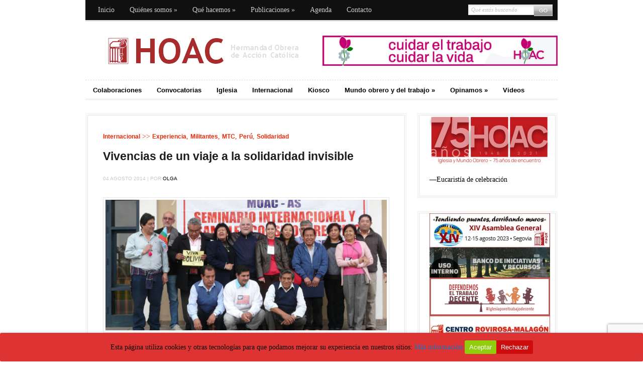

--- FILE ---
content_type: text/html; charset=UTF-8
request_url: https://www.hoac.es/2014/08/04/vivencias-de-un-viaje-a-la-solidaridad-invisible/
body_size: 23007
content:
<!DOCTYPE html PUBLIC "-//W3C//DTD XHTML 1.0 Transitional//EN" "http://www.w3.org/TR/xhtml1/DTD/xhtml1-transitional.dtd">
<html xmlns="http://www.w3.org/1999/xhtml">
<head profile="http://gmpg.org/xfn/11">

<title>HOAC |   |  Vivencias de un viaje a la solidaridad invisibleHermandad Obrera de Acción Católica</title>
<meta http-equiv="Content-Type" content="text/html; charset=UTF-8" />
<meta name="robots" content="index, nofollow" />
    
<link rel="stylesheet" type="text/css" href="https://www.hoac.es/wp-content/themes/dailyedition/style.css" media="screen" />
<link rel="alternate" type="application/rss+xml" title="RSS 2.0" href="https://feeds.feedburner.com/hoac" />
<link rel="pingback" href="https://www.hoac.es/xmlrpc.php" />

<!--[if IE 6]>
<script type="text/javascript" src="https://www.hoac.es/wp-content/themes/dailyedition/includes/js/pngfix.js"></script>
<script type="text/javascript" src="https://www.hoac.es/wp-content/themes/dailyedition/includes/js/suckerfish.js"></script>
<![endif]-->
 
<link rel="stylesheet" type="text/css" href="https://www.hoac.es/wp-content/themes/dailyedition/slider.css" media="screen" />
  
<!-- Jetpack Site Verification Tags -->
<link rel='dns-prefetch' href='//www.hoac.es' />
<link rel='dns-prefetch' href='//www.google.com' />
<link rel='dns-prefetch' href='//secure.gravatar.com' />
<link rel='dns-prefetch' href='//s.w.org' />
<link rel='dns-prefetch' href='//v0.wordpress.com' />
<link rel='dns-prefetch' href='//i0.wp.com' />
<link rel='dns-prefetch' href='//i1.wp.com' />
<link rel='dns-prefetch' href='//i2.wp.com' />
<link rel='dns-prefetch' href='//c0.wp.com' />
		<!-- This site uses the Google Analytics by MonsterInsights plugin v8.10.0 - Using Analytics tracking - https://www.monsterinsights.com/ -->
							<script
				src="//www.googletagmanager.com/gtag/js?id=UA-784096-5"  data-cfasync="false" data-wpfc-render="false" type="text/javascript" async></script>
			<script data-cfasync="false" data-wpfc-render="false" type="text/javascript">
				var mi_version = '8.10.0';
				var mi_track_user = true;
				var mi_no_track_reason = '';
				
								var disableStrs = [
															'ga-disable-UA-784096-5',
									];

				/* Function to detect opted out users */
				function __gtagTrackerIsOptedOut() {
					for (var index = 0; index < disableStrs.length; index++) {
						if (document.cookie.indexOf(disableStrs[index] + '=true') > -1) {
							return true;
						}
					}

					return false;
				}

				/* Disable tracking if the opt-out cookie exists. */
				if (__gtagTrackerIsOptedOut()) {
					for (var index = 0; index < disableStrs.length; index++) {
						window[disableStrs[index]] = true;
					}
				}

				/* Opt-out function */
				function __gtagTrackerOptout() {
					for (var index = 0; index < disableStrs.length; index++) {
						document.cookie = disableStrs[index] + '=true; expires=Thu, 31 Dec 2099 23:59:59 UTC; path=/';
						window[disableStrs[index]] = true;
					}
				}

				if ('undefined' === typeof gaOptout) {
					function gaOptout() {
						__gtagTrackerOptout();
					}
				}
								window.dataLayer = window.dataLayer || [];

				window.MonsterInsightsDualTracker = {
					helpers: {},
					trackers: {},
				};
				if (mi_track_user) {
					function __gtagDataLayer() {
						dataLayer.push(arguments);
					}

					function __gtagTracker(type, name, parameters) {
						if (!parameters) {
							parameters = {};
						}

						if (parameters.send_to) {
							__gtagDataLayer.apply(null, arguments);
							return;
						}

						if (type === 'event') {
							
														parameters.send_to = monsterinsights_frontend.ua;
							__gtagDataLayer(type, name, parameters);
													} else {
							__gtagDataLayer.apply(null, arguments);
						}
					}

					__gtagTracker('js', new Date());
					__gtagTracker('set', {
						'developer_id.dZGIzZG': true,
											});
															__gtagTracker('config', 'UA-784096-5', {"forceSSL":"true"} );
										window.gtag = __gtagTracker;										(function () {
						/* https://developers.google.com/analytics/devguides/collection/analyticsjs/ */
						/* ga and __gaTracker compatibility shim. */
						var noopfn = function () {
							return null;
						};
						var newtracker = function () {
							return new Tracker();
						};
						var Tracker = function () {
							return null;
						};
						var p = Tracker.prototype;
						p.get = noopfn;
						p.set = noopfn;
						p.send = function () {
							var args = Array.prototype.slice.call(arguments);
							args.unshift('send');
							__gaTracker.apply(null, args);
						};
						var __gaTracker = function () {
							var len = arguments.length;
							if (len === 0) {
								return;
							}
							var f = arguments[len - 1];
							if (typeof f !== 'object' || f === null || typeof f.hitCallback !== 'function') {
								if ('send' === arguments[0]) {
									var hitConverted, hitObject = false, action;
									if ('event' === arguments[1]) {
										if ('undefined' !== typeof arguments[3]) {
											hitObject = {
												'eventAction': arguments[3],
												'eventCategory': arguments[2],
												'eventLabel': arguments[4],
												'value': arguments[5] ? arguments[5] : 1,
											}
										}
									}
									if ('pageview' === arguments[1]) {
										if ('undefined' !== typeof arguments[2]) {
											hitObject = {
												'eventAction': 'page_view',
												'page_path': arguments[2],
											}
										}
									}
									if (typeof arguments[2] === 'object') {
										hitObject = arguments[2];
									}
									if (typeof arguments[5] === 'object') {
										Object.assign(hitObject, arguments[5]);
									}
									if ('undefined' !== typeof arguments[1].hitType) {
										hitObject = arguments[1];
										if ('pageview' === hitObject.hitType) {
											hitObject.eventAction = 'page_view';
										}
									}
									if (hitObject) {
										action = 'timing' === arguments[1].hitType ? 'timing_complete' : hitObject.eventAction;
										hitConverted = mapArgs(hitObject);
										__gtagTracker('event', action, hitConverted);
									}
								}
								return;
							}

							function mapArgs(args) {
								var arg, hit = {};
								var gaMap = {
									'eventCategory': 'event_category',
									'eventAction': 'event_action',
									'eventLabel': 'event_label',
									'eventValue': 'event_value',
									'nonInteraction': 'non_interaction',
									'timingCategory': 'event_category',
									'timingVar': 'name',
									'timingValue': 'value',
									'timingLabel': 'event_label',
									'page': 'page_path',
									'location': 'page_location',
									'title': 'page_title',
								};
								for (arg in args) {
																		if (!(!args.hasOwnProperty(arg) || !gaMap.hasOwnProperty(arg))) {
										hit[gaMap[arg]] = args[arg];
									} else {
										hit[arg] = args[arg];
									}
								}
								return hit;
							}

							try {
								f.hitCallback();
							} catch (ex) {
							}
						};
						__gaTracker.create = newtracker;
						__gaTracker.getByName = newtracker;
						__gaTracker.getAll = function () {
							return [];
						};
						__gaTracker.remove = noopfn;
						__gaTracker.loaded = true;
						window['__gaTracker'] = __gaTracker;
					})();
									} else {
										console.log("");
					(function () {
						function __gtagTracker() {
							return null;
						}

						window['__gtagTracker'] = __gtagTracker;
						window['gtag'] = __gtagTracker;
					})();
									}
			</script>
				<!-- / Google Analytics by MonsterInsights -->
				<script type="text/javascript">
			window._wpemojiSettings = {"baseUrl":"https:\/\/s.w.org\/images\/core\/emoji\/13.0.0\/72x72\/","ext":".png","svgUrl":"https:\/\/s.w.org\/images\/core\/emoji\/13.0.0\/svg\/","svgExt":".svg","source":{"concatemoji":"https:\/\/www.hoac.es\/wp-includes\/js\/wp-emoji-release.min.js?ver=5.5.17"}};
			!function(e,a,t){var n,r,o,i=a.createElement("canvas"),p=i.getContext&&i.getContext("2d");function s(e,t){var a=String.fromCharCode;p.clearRect(0,0,i.width,i.height),p.fillText(a.apply(this,e),0,0);e=i.toDataURL();return p.clearRect(0,0,i.width,i.height),p.fillText(a.apply(this,t),0,0),e===i.toDataURL()}function c(e){var t=a.createElement("script");t.src=e,t.defer=t.type="text/javascript",a.getElementsByTagName("head")[0].appendChild(t)}for(o=Array("flag","emoji"),t.supports={everything:!0,everythingExceptFlag:!0},r=0;r<o.length;r++)t.supports[o[r]]=function(e){if(!p||!p.fillText)return!1;switch(p.textBaseline="top",p.font="600 32px Arial",e){case"flag":return s([127987,65039,8205,9895,65039],[127987,65039,8203,9895,65039])?!1:!s([55356,56826,55356,56819],[55356,56826,8203,55356,56819])&&!s([55356,57332,56128,56423,56128,56418,56128,56421,56128,56430,56128,56423,56128,56447],[55356,57332,8203,56128,56423,8203,56128,56418,8203,56128,56421,8203,56128,56430,8203,56128,56423,8203,56128,56447]);case"emoji":return!s([55357,56424,8205,55356,57212],[55357,56424,8203,55356,57212])}return!1}(o[r]),t.supports.everything=t.supports.everything&&t.supports[o[r]],"flag"!==o[r]&&(t.supports.everythingExceptFlag=t.supports.everythingExceptFlag&&t.supports[o[r]]);t.supports.everythingExceptFlag=t.supports.everythingExceptFlag&&!t.supports.flag,t.DOMReady=!1,t.readyCallback=function(){t.DOMReady=!0},t.supports.everything||(n=function(){t.readyCallback()},a.addEventListener?(a.addEventListener("DOMContentLoaded",n,!1),e.addEventListener("load",n,!1)):(e.attachEvent("onload",n),a.attachEvent("onreadystatechange",function(){"complete"===a.readyState&&t.readyCallback()})),(n=t.source||{}).concatemoji?c(n.concatemoji):n.wpemoji&&n.twemoji&&(c(n.twemoji),c(n.wpemoji)))}(window,document,window._wpemojiSettings);
		</script>
		<style type="text/css">
img.wp-smiley,
img.emoji {
	display: inline !important;
	border: none !important;
	box-shadow: none !important;
	height: 1em !important;
	width: 1em !important;
	margin: 0 .07em !important;
	vertical-align: -0.1em !important;
	background: none !important;
	padding: 0 !important;
}
</style>
	<link rel='stylesheet' id='wp-block-library-css'  href='https://c0.wp.com/c/5.5.17/wp-includes/css/dist/block-library/style.min.css' type='text/css' media='all' />
<style id='wp-block-library-inline-css' type='text/css'>
.has-text-align-justify{text-align:justify;}
</style>
<link rel='stylesheet' id='cookie-consent-style-css'  href='https://www.hoac.es/wp-content/plugins/click-datos-lopd/assets/css/style.css?ver=5.5.17' type='text/css' media='all' />
<link rel='stylesheet' id='contact-form-7-css'  href='https://www.hoac.es/wp-content/plugins/contact-form-7/includes/css/styles.css?ver=5.3.2' type='text/css' media='all' />
<link rel='stylesheet' id='edd-styles-css'  href='https://www.hoac.es/wp-content/plugins/easy-digital-downloads/templates/edd.min.css?ver=2.11.6' type='text/css' media='all' />
<link rel='stylesheet' id='social-logos-css'  href='https://c0.wp.com/p/jetpack/9.3.5/_inc/social-logos/social-logos.min.css' type='text/css' media='all' />
<link rel='stylesheet' id='jetpack_css-css'  href='https://c0.wp.com/p/jetpack/9.3.5/css/jetpack.css' type='text/css' media='all' />
<script type='text/javascript' src='https://www.hoac.es/wp-content/plugins/google-analytics-for-wordpress/assets/js/frontend-gtag.min.js?ver=8.10.0' id='monsterinsights-frontend-script-js'></script>
<script data-cfasync="false" data-wpfc-render="false" type="text/javascript" id='monsterinsights-frontend-script-js-extra'>/* <![CDATA[ */
var monsterinsights_frontend = {"js_events_tracking":"true","download_extensions":"pdf,doc,ppt,xls,zip,docx,pptx,xlsx","inbound_paths":"[]","home_url":"https:\/\/www.hoac.es","hash_tracking":"false","ua":"UA-784096-5","v4_id":""};/* ]]> */
</script>
<script type='text/javascript' src='https://www.hoac.es/wp-content/plugins/enable-jquery-migrate-helper/js/jquery/jquery-1.12.4-wp.js?ver=1.12.4-wp' id='jquery-core-js'></script>
<script type='text/javascript' src='https://www.hoac.es/wp-content/plugins/enable-jquery-migrate-helper/js/jquery-migrate/jquery-migrate-1.4.1-wp.js?ver=1.4.1-wp' id='jquery-migrate-js'></script>
<script type='text/javascript' src='https://www.hoac.es/wp-content/themes/dailyedition/includes/js/scripts.js?ver=5.5.17' id='scripts-js'></script>
<script type='text/javascript' src='https://www.hoac.es/wp-content/themes/dailyedition/includes/js/woo_tabs.js?ver=5.5.17' id='woo_tabs-js'></script>
<script type='text/javascript' src='https://www.hoac.es/wp-content/themes/dailyedition/includes/js/superfish.js?ver=5.5.17' id='superfish-js'></script>
<script type='text/javascript' src='https://www.hoac.es/wp-content/themes/dailyedition/includes/js/cufon-yui.js?ver=5.5.17' id='cufonyui-js'></script>
<script type='text/javascript' src='https://www.hoac.es/wp-content/themes/dailyedition/includes/js/Nevis.font.js?ver=5.5.17' id='cufonfont-js'></script>
<link rel="https://api.w.org/" href="https://www.hoac.es/wp-json/" /><link rel="alternate" type="application/json" href="https://www.hoac.es/wp-json/wp/v2/posts/13882" /><link rel="EditURI" type="application/rsd+xml" title="RSD" href="https://www.hoac.es/xmlrpc.php?rsd" />
<link rel="wlwmanifest" type="application/wlwmanifest+xml" href="https://www.hoac.es/wp-includes/wlwmanifest.xml" /> 
<link rel='prev' title='COMUNICADO CURSOS DE VERANO 2014: Oración y compromiso por el trabajo digno para una sociedad decente, fraterna y sostenible' href='https://www.hoac.es/2014/08/02/comunicado-cursos-de-verano-oracion-y-compromiso-por-el-trabajo-digno-para-una-sociedad-decente-fraterna-y-sostenible/' />
<link rel='next' title='Ataque al derecho de huelga en Turquía' href='https://www.hoac.es/2014/08/05/ataque-al-derecho-de-huelga-en-turquia/' />
<meta name="generator" content="WordPress 5.5.17" />
<link rel="canonical" href="https://www.hoac.es/2014/08/04/vivencias-de-un-viaje-a-la-solidaridad-invisible/" />
<link rel='shortlink' href='https://wp.me/p5cio8-3BU' />
<link rel="alternate" type="application/json+oembed" href="https://www.hoac.es/wp-json/oembed/1.0/embed?url=https%3A%2F%2Fwww.hoac.es%2F2014%2F08%2F04%2Fvivencias-de-un-viaje-a-la-solidaridad-invisible%2F" />
<link rel="alternate" type="text/xml+oembed" href="https://www.hoac.es/wp-json/oembed/1.0/embed?url=https%3A%2F%2Fwww.hoac.es%2F2014%2F08%2F04%2Fvivencias-de-un-viaje-a-la-solidaridad-invisible%2F&#038;format=xml" />
<style id="cdlopd-css" type="text/css" media="screen">
				#catapult-cookie-bar {
					box-sizing: border-box;
					max-height: 0;
					opacity: 0;
					z-index: 99999;
					overflow: hidden;
					color: #0a0a0a;
					position: fixed;
					left: 0;
					bottom: 0;
					width: 100%;
					background-color: #dd3333;
                                        border-style: solid;
                                        border-width: px;
                                        border-color: ;
				}
				#catapult-cookie-bar a {
					color: #1e73be;
				}
				#catapult-cookie-bar .x_close span {
					background-color: ;
				}
				button#catapultCookieAceptar {
					background:#90CD0D;
					color: #fff;
					border: 0; padding: 6px 9px; border-radius: 3px;
				}
                                button#catapultCookieRechazar {
					background:#CD0D0D;
					color: #fff;
					border: 0; padding: 6px 9px; border-radius: 3px;
				}
				#catapult-cookie-bar h3 {
					color: #0a0a0a;
				}
				.has-cookie-bar #catapult-cookie-bar {
					opacity: 1;
					max-height: 999px;
					min-height: 30px;
				}</style><meta name="generator" content="Easy Digital Downloads v2.11.6" />
<link href="https://www.hoac.es/wp-content/plugins/picasa-images-express/picasa-image-express.css" rel="stylesheet" type="text/css" />
<!--[if lt ie 8]>
<link href="https://www.hoac.es/wp-content/plugins/picasa-images-express/picasa-image-express-IE.css" rel="stylesheet" type="text/css" />
<![endif]-->

        <script type="text/javascript">
            var jQueryMigrateHelperHasSentDowngrade = false;

			window.onerror = function( msg, url, line, col, error ) {
				// Break out early, do not processing if a downgrade reqeust was already sent.
				if ( jQueryMigrateHelperHasSentDowngrade ) {
					return true;
                }

				var xhr = new XMLHttpRequest();
				var nonce = 'ff0c89bf0f';
				var jQueryFunctions = [
					'andSelf',
					'browser',
					'live',
					'boxModel',
					'support.boxModel',
					'size',
					'swap',
					'clean',
					'sub',
                ];
				var match_pattern = /\)\.(.+?) is not a function/;
                var erroredFunction = msg.match( match_pattern );

                // If there was no matching functions, do not try to downgrade.
                if ( null === erroredFunction || typeof erroredFunction !== 'object' || typeof erroredFunction[1] === "undefined" || -1 === jQueryFunctions.indexOf( erroredFunction[1] ) ) {
                    return true;
                }

                // Set that we've now attempted a downgrade request.
                jQueryMigrateHelperHasSentDowngrade = true;

				xhr.open( 'POST', 'https://www.hoac.es/wp-admin/admin-ajax.php' );
				xhr.setRequestHeader( 'Content-Type', 'application/x-www-form-urlencoded' );
				xhr.onload = function () {
					var response,
                        reload = false;

					if ( 200 === xhr.status ) {
                        try {
                        	response = JSON.parse( xhr.response );

                        	reload = response.data.reload;
                        } catch ( e ) {
                        	reload = false;
                        }
                    }

					// Automatically reload the page if a deprecation caused an automatic downgrade, ensure visitors get the best possible experience.
					if ( reload ) {
						location.reload();
                    }
				};

				xhr.send( encodeURI( 'action=jquery-migrate-downgrade-version&_wpnonce=' + nonce ) );

				// Suppress error alerts in older browsers
				return true;
			}
        </script>

		<style type='text/css'>img#wpstats{display:none}</style><meta name="generator" content="Daily Edition 1.3.1" />
<meta name="generator" content="Woo Framework Version 2.8.1" />
<link href="https://www.hoac.es/wp-content/themes/dailyedition/styles/default.css" rel="stylesheet" type="text/css" />
<link href="https://www.hoac.es/wp-content/themes/dailyedition/custom.css" rel="stylesheet" type="text/css" />
<link rel="shortcut icon" href="https://www.hoac.es/wp-content/uploads/favicon.ico"/>
<style type="text/css">

.wooslider .slider-container,.slider-container .slide  { height: 350px!important } 
.wooslider .slider-container .slide-content { top: 350px } }
</style>
			<style type="text/css">
				/* If html does not have either class, do not show lazy loaded images. */
				html:not( .jetpack-lazy-images-js-enabled ):not( .js ) .jetpack-lazy-image {
					display: none;
				}
			</style>
			<script>
				document.documentElement.classList.add(
					'jetpack-lazy-images-js-enabled'
				);
			</script>
		
<!-- Jetpack Open Graph Tags -->
<meta property="og:type" content="article" />
<meta property="og:title" content="Vivencias de un viaje a la solidaridad invisible" />
<meta property="og:url" content="https://www.hoac.es/2014/08/04/vivencias-de-un-viaje-a-la-solidaridad-invisible/" />
<meta property="og:description" content="Raimon Mateu* | Durante el viaje a Lima (Perú) para asistir al seminario y la asamblea del Movimiento Obrero de Acción Católica de América del Sur (MOAC-AS), tuve ocasión de conocer la vida de los …" />
<meta property="article:published_time" content="2014-08-04T07:30:00+00:00" />
<meta property="article:modified_time" content="2014-07-31T10:42:46+00:00" />
<meta property="og:site_name" content="HOAC" />
<meta property="og:image" content="https://s0.wp.com/i/blank.jpg" />
<meta property="og:locale" content="es_ES" />
<meta name="twitter:site" content="@hoac_es" />
<meta name="twitter:text:title" content="Vivencias de un viaje a la solidaridad invisible" />
<meta name="twitter:card" content="summary" />

<!-- End Jetpack Open Graph Tags -->



<script type="text/javascript">
  
        Cufon.replace('.widget h3');
 
	</script>
<!--  IE HACK for Slider-->
<!--[if IE]>
	<style>
	.slider-container .slide-content { FILTER: alpha(opacity=100)!important; z-index:999!important} 
	.slide{FILTER: alpha(opacity=100)!important;}
	.slider-nav .slider-right { background: url('https://www.hoac.es/wp-content/themes/dailyedition/images/fleche2ie.gif') no-repeat center bottom; }
	.slider-nav .slider-left { background: url('https://www.hoac.es/wp-content/themes/dailyedition/images/fleche1ie.gif') no-repeat center bottom; }
	</style>
<![endif]-->

</head>
<body>


<!-- Set video category -->

<div id="page-outer">
<div id="page">

<div id="nav"> <!-- START TOP NAVIGATION BAR -->
	
		<div id="nav-left">
	    <ul id="nav1" class="menu"><li id="menu-item-33111" class="menu-item menu-item-type-custom menu-item-object-custom menu-item-home menu-item-33111"><a href="https://www.hoac.es">Inicio</a></li>
<li id="menu-item-33112" class="menu-item menu-item-type-post_type menu-item-object-page menu-item-has-children menu-item-33112"><a href="https://www.hoac.es/quienes-somos/">Quiénes somos</a>
<ul class="sub-menu">
	<li id="menu-item-33117" class="menu-item menu-item-type-post_type menu-item-object-page menu-item-33117"><a href="https://www.hoac.es/quienes-somos/donde-estamos/">Dónde estamos</a></li>
	<li id="menu-item-33118" class="menu-item menu-item-type-post_type menu-item-object-page menu-item-has-children menu-item-33118"><a href="https://www.hoac.es/quienes-somos/asambleas-generales/">Asambleas Generales</a>
	<ul class="sub-menu">
		<li id="menu-item-42884" class="menu-item menu-item-type-post_type menu-item-object-page menu-item-42884"><a href="https://www.hoac.es/xiv-asamblea-general-de-la-hoac/">XIV Asamblea General de la HOAC</a></li>
	</ul>
</li>
	<li id="menu-item-33119" class="menu-item menu-item-type-post_type menu-item-object-page menu-item-33119"><a href="https://www.hoac.es/quienes-somos/accion-catolica/">Acción Católica</a></li>
	<li id="menu-item-33120" class="menu-item menu-item-type-post_type menu-item-object-page menu-item-33120"><a href="https://www.hoac.es/quienes-somos/guillermo-rovirosa/">Guillermo Rovirosa</a></li>
	<li id="menu-item-33130" class="menu-item menu-item-type-post_type menu-item-object-page menu-item-33130"><a href="https://www.hoac.es/quienes-somos/iglesia-por-el-trabajo-decente/">Iglesia por el Trabajo Decente</a></li>
</ul>
</li>
<li id="menu-item-33113" class="menu-item menu-item-type-post_type menu-item-object-page menu-item-has-children menu-item-33113"><a href="https://www.hoac.es/que-hacemos/">Qué hacemos</a>
<ul class="sub-menu">
	<li id="menu-item-33121" class="menu-item menu-item-type-post_type menu-item-object-page menu-item-has-children menu-item-33121"><a href="https://www.hoac.es/que-hacemos/formacion/">Formación</a>
	<ul class="sub-menu">
		<li id="menu-item-45367" class="menu-item menu-item-type-post_type menu-item-object-page menu-item-45367"><a href="https://www.hoac.es/que-hacemos/formacion/cursos-de-verano-2025/">Cursos de Verano 2025</a></li>
		<li id="menu-item-33122" class="menu-item menu-item-type-post_type menu-item-object-page menu-item-33122"><a href="https://www.hoac.es/que-hacemos/formacion/temas-para-la-formacion/">Temas para la formación</a></li>
	</ul>
</li>
	<li id="menu-item-33124" class="menu-item menu-item-type-post_type menu-item-object-page menu-item-has-children menu-item-33124"><a href="https://www.hoac.es/que-hacemos/espiritualidad/">Espiritualidad</a>
	<ul class="sub-menu">
		<li id="menu-item-33125" class="menu-item menu-item-type-post_type menu-item-object-page menu-item-33125"><a href="https://www.hoac.es/que-hacemos/espiritualidad/orar-desde-el-mundo-obrero/">Orar desde el Mundo Obrero</a></li>
	</ul>
</li>
	<li id="menu-item-33126" class="menu-item menu-item-type-post_type menu-item-object-page menu-item-has-children menu-item-33126"><a href="https://www.hoac.es/que-hacemos/quehacer-comunitario/">Quehacer Apostólico Comunitario</a>
	<ul class="sub-menu">
		<li id="menu-item-33132" class="menu-item menu-item-type-post_type menu-item-object-page menu-item-33132"><a href="https://www.hoac.es/que-hacemos/quehacer-comunitario/flexibilidad-y-precariedad/">Flexibilidad y precariedad</a></li>
		<li id="menu-item-33133" class="menu-item menu-item-type-post_type menu-item-object-page menu-item-33133"><a href="https://www.hoac.es/que-hacemos/quehacer-comunitario/paro-pobreza-y-exclusion/">Paro, pobreza y exclusión</a></li>
		<li id="menu-item-33134" class="menu-item menu-item-type-post_type menu-item-object-page menu-item-33134"><a href="https://www.hoac.es/que-hacemos/quehacer-comunitario/familia-obrera/">Familia obrera</a></li>
		<li id="menu-item-33135" class="menu-item menu-item-type-post_type menu-item-object-page menu-item-33135"><a href="https://www.hoac.es/que-hacemos/quehacer-comunitario/mujer-trabajadora/">Mujer trabajadora</a></li>
		<li id="menu-item-33136" class="menu-item menu-item-type-post_type menu-item-object-page menu-item-33136"><a href="https://www.hoac.es/que-hacemos/quehacer-comunitario/inmigrantes/">Inmigrantes</a></li>
	</ul>
</li>
	<li id="menu-item-44094" class="menu-item menu-item-type-post_type menu-item-object-page menu-item-44094"><a href="https://www.hoac.es/que-hacemos/quehacer-comunitario/campana-cuidar-el-trabajo-cuidar-la-vida/">Campaña “Cuidar el trabajo, cuidar la vida”</a></li>
	<li id="menu-item-33127" class="menu-item menu-item-type-post_type menu-item-object-page menu-item-has-children menu-item-33127"><a href="https://www.hoac.es/que-hacemos/internacional/">Internacional</a>
	<ul class="sub-menu">
		<li id="menu-item-33138" class="menu-item menu-item-type-post_type menu-item-object-page menu-item-33138"><a href="https://www.hoac.es/que-hacemos/internacional/fondo-de-solidaridad-internacional/">Fondo de Solidaridad Internacional</a></li>
	</ul>
</li>
	<li id="menu-item-33128" class="menu-item menu-item-type-post_type menu-item-object-page menu-item-33128"><a href="https://www.hoac.es/que-hacemos/centro-hoac-rovirosa-malagon-de-formacion-y-espiritualidad/">Centro HOAC Rovirosa-Malagón de Formación y Espiritualidad</a></li>
</ul>
</li>
<li id="menu-item-33114" class="menu-item menu-item-type-post_type menu-item-object-page menu-item-has-children menu-item-33114"><a href="https://www.hoac.es/publicaciones/">Publicaciones</a>
<ul class="sub-menu">
	<li id="menu-item-33140" class="menu-item menu-item-type-post_type menu-item-object-page menu-item-33140"><a href="https://www.hoac.es/publicaciones/reflexiones/">Cuadernos y Reflexiones</a></li>
	<li id="menu-item-33141" class="menu-item menu-item-type-post_type menu-item-object-page menu-item-33141"><a href="https://www.hoac.es/publicaciones/ediciones-hoac/">Ediciones HOAC</a></li>
	<li id="menu-item-33142" class="menu-item menu-item-type-post_type menu-item-object-page menu-item-has-children menu-item-33142"><a href="https://www.hoac.es/publicaciones/noticias-obreras/">Noticias Obreras</a>
	<ul class="sub-menu">
		<li id="menu-item-33143" class="menu-item menu-item-type-post_type menu-item-object-page menu-item-has-children menu-item-33143"><a href="https://www.hoac.es/publicaciones/noticias-obreras/hemeroteca/">Hemeroteca</a>
		<ul class="sub-menu">
			<li id="menu-item-38518" class="menu-item menu-item-type-post_type menu-item-object-page menu-item-38518"><a href="https://www.hoac.es/publicaciones/noticias-obreras/hemeroteca/2021-2/">2021</a></li>
			<li id="menu-item-33144" class="menu-item menu-item-type-post_type menu-item-object-page menu-item-33144"><a href="https://www.hoac.es/publicaciones/noticias-obreras/hemeroteca/2020-2/">2020</a></li>
		</ul>
</li>
	</ul>
</li>
	<li id="menu-item-33150" class="menu-item menu-item-type-post_type menu-item-object-page menu-item-33150"><a href="https://www.hoac.es/publicaciones/tu/">¡Tú!</a></li>
</ul>
</li>
<li id="menu-item-33115" class="menu-item menu-item-type-post_type menu-item-object-page menu-item-33115"><a href="https://www.hoac.es/agenda/">Agenda</a></li>
<li id="menu-item-33116" class="menu-item menu-item-type-post_type menu-item-object-page menu-item-33116"><a href="https://www.hoac.es/contacto/">Contacto</a></li>
</ul>		</div><!--/nav-left -->

		<div id="nav-right">		
		
			<form method="get" id="searchform" action="https://www.hoac.es/">
				
				<div id="search">
					<input type="text" value="Qué estás buscando" onclick="this.value='';" name="s" id="s" />
					<input name="submit" type="image" src="https://www.hoac.es/wp-content/themes/dailyedition/images/search_button_bg.png" value="Go" class="btn" />
				</div><!--/search -->
				
			</form>
		
		</div><!--/nav-right -->
		
	</div><!--/nav-->
	
	<div class="fix"></div>
	
	<div id="header"><!-- START LOGO -->
		
		<h1><a href="https://www.hoac.es/" title="HOAC"><img src="https://www.hoac.es/wp-content/uploads/2010/10/logocabecera1.gif" alt="" /></a></h1>
		
		<!-- Top Ad Starts -->
			<div id="topbanner">

		
		<a href="https://www.hoac.es/que-hacemos/quehacer-comunitario/campana-cuidar-el-trabajo-cuidar-la-vida/"><img src="https://www.hoac.es/wp-content/uploads/2024/04/banner-superior-campana-cuidar-el-trabajo-01.jpg" width="468" height="60" alt="Advert" /></a>
		
		

</div>		<!-- Top Ad Ends -->
		
	</div><!--/header -->
	
	<div id="suckerfish"><!-- START CATEGORY NAVIGATION (SUCKERFISH CSS) -->
		  			<ul id="nav2">

			            
					<li class="cat-item cat-item-457"><a href="https://www.hoac.es/category/colaboraciones/" title="Los textos que recogemos en esta sección son opiniones que expresan los autores y las autoras. En ningún caso, corresponden a la opinión de la HOAC, salvo en aquellas que expresamente lo especifique.">Colaboraciones</a>
</li>
	<li class="cat-item cat-item-56"><a href="https://www.hoac.es/category/convocatorias/" title="Reuniones, encuentros, actividades, presentaciones, jornadas...">Convocatorias</a>
</li>
	<li class="cat-item cat-item-14"><a href="https://www.hoac.es/category/iglesia/" title="Noticias de Iglesia, de la HOAC, de Pastoral Obreras, de otros movimientos...">Iglesia</a>
</li>
	<li class="cat-item cat-item-60"><a href="https://www.hoac.es/category/internacional/" title="Noticias laboral, opiniones, globalización">Internacional</a>
</li>
	<li class="cat-item cat-item-461"><a href="https://www.hoac.es/category/kiosco/" title="Las publicaciones de la HOAC: las revistas Noticias Obreras y ¡Tú!, los libros de Ediciones HOAC, los cuadernillos sobre mundo obrero y del trabajo y sobre Doctrina Social de la Iglesia">Kiosco</a>
</li>
	<li class="cat-item cat-item-8"><a href="https://www.hoac.es/category/mundo-obrero-y-del-trabajo/">Mundo obrero y del trabajo</a>
<ul class='children'>
	<li class="cat-item cat-item-99"><a href="https://www.hoac.es/category/mundo-obrero-y-del-trabajo/familia-obrera/" title="Conciliación entre vida familiar y laboral">Familia obrera</a>
</li>
	<li class="cat-item cat-item-97"><a href="https://www.hoac.es/category/mundo-obrero-y-del-trabajo/flexibilidad-y-precariedad/" title="Condiciones laborales y situación de los trabajadores">Flexibilidad y precariedad</a>
</li>
	<li class="cat-item cat-item-101"><a href="https://www.hoac.es/category/mundo-obrero-y-del-trabajo/inmigrantes/">Migrantes</a>
</li>
	<li class="cat-item cat-item-100"><a href="https://www.hoac.es/category/mundo-obrero-y-del-trabajo/mujer-trabajadora/" title="Igualdad, feminización de la pobreza...">Mujer trabajadora</a>
</li>
	<li class="cat-item cat-item-98"><a href="https://www.hoac.es/category/mundo-obrero-y-del-trabajo/paro-pobreza-y-exclusion/">Paro, pobreza y exclusión</a>
</li>
</ul>
</li>
	<li class="cat-item cat-item-11"><a href="https://www.hoac.es/category/opinamos/">Opinamos</a>
<ul class='children'>
	<li class="cat-item cat-item-106"><a href="https://www.hoac.es/category/opinamos/comunicados/">Comunicados</a>
</li>
	<li class="cat-item cat-item-105"><a href="https://www.hoac.es/category/opinamos/editoriales/">Editoriales</a>
</li>
	<li class="cat-item cat-item-439"><a href="https://www.hoac.es/category/opinamos/notas-de-prensa/">Nota de prensa</a>
</li>
</ul>
</li>
	<li class="cat-item cat-item-36"><a href="https://www.hoac.es/category/videos/">Videos</a>
</li>
                
			            
               <!-- <li class="nav2-rss"><a href="http://feeds.feedburner.com/hoac">RSS</a></li>	-->
			</ul>
					
	</div><!--/nav2-->
	
    <div id="columns"><!-- START MAIN CONTENT COLUMNS -->
		<div class="col1">

			
								

				<div class="post-outer">
				
				<div class="post-alt" id="post-13882">
					
										<p class="category-head cufon"><a href="https://www.hoac.es/category/internacional/" rel="category tag">Internacional</a> >> <a href="https://www.hoac.es/tag/experiencia/" rel="tag">Experiencia</a>, <a href="https://www.hoac.es/tag/militantes/" rel="tag">Militantes</a>, <a href="https://www.hoac.es/tag/mtc/" rel="tag">MTC</a>, <a href="https://www.hoac.es/tag/peru/" rel="tag">Perú</a>, <a href="https://www.hoac.es/tag/solidaridad/" rel="tag">Solidaridad</a> </p>
					<h2>Vivencias de un viaje a la solidaridad invisible</h2>
					<p class="title-meta"> <!-- <span class="comments-head"><span>Comentarios desactivados<span class="screen-reader-text"> en Vivencias de un viaje a la solidaridad invisible</span></span></span> --> <span class="date">04 agosto 2014 | Por <a href="https://www.hoac.es/author/olga/" title="Entradas de Olga" rel="author">Olga</a></span></p>
					                    
                    					<div class="entry">
						<a title="Vivencias de un viaje a la solidaridad invisible" href="https://www.hoac.es/wp-content/uploads/2014/07/MOACbolivia.jpg" rel="lightbox"><img src="https://www.hoac.es/wp-content/themes/dailyedition/thumb.php?src=wp-content/uploads/2014/07/MOACbolivia.jpg&amp;w=560&amp;h=260&amp;zc=1&amp;q=90" alt="Vivencias de un viaje a la solidaridad invisible" class="woo-image thumbnail alignright"  width="560"  height="260"  /></a>						<p><strong><em>Raimon Mateu*</em></strong> <strong>| </strong>Durante el viaje a <strong>Lima</strong> (Perú) para asistir al seminario y la asamblea del<strong> Movimiento Obrero de Acción Católica de América del Sur (MOAC-AS)</strong>, tuve ocasión de conocer la vida de los grupos y militantes del movimiento anfitrión. A la salida del aeropuerto de Lima, ya me esperaba puntual Guillermo Chumbaray, taxista y militante del MTC Perú. Por el camino hacia la casas de la ONG Ayne –con la que colaboro desde hace años–, donde me iba a alojar dos días, me contó algo de su actividad en su barrio, de las cosas conseguidas y de su preocupación por los problemas actuales, como la violencia.</p>
<p>La cita con los miembros del MTC de Lima fue en unos locales del sindicato de las trabajadoras del hogar del Perú, ya que el Cardenal Cipriani ha decidido dedicar el local que tenía el MTC a otro uso. La conversación sirvió para conocer el testimonio de entrega de estas valerosas personas. Con el tiempo, su implicación ha ido evolucionando desde su papel en los sindicatos, actualmente muy desprestigiados y encerrados en la defensa de los trabajadores formales que son minoría, a su implicación en los barrios, comunidades populares, comedores sociales, asociaciones vecinales, en defensa del medioambiente, contra el trabajo infantil y la violencia callejera y a favor de los trabajadores informales.</p>
<p>En el MTC de Perú hay militantes de la tercera generación que han seguido el camino de los abuelos. Algunos cuentan que después de toda una vida de reivindicación de los servicios básicos en los asentamientos de la ciudad, ahora han de enfrentarse a nuevos problemas, como la droga, la violencia y la corrupción. <strong>Adelina Linde</strong>, del sindicato de trabajadoras del hogar, detalló que su organización tiene 2.500 familias afiliadas y que han logrado ciertas conquistas.</p>
<p>Al día siguiente <strong>Rosa Pacheco</strong>, coordinadora actual del movimiento, me mostró su labor en la asociación<strong> Casa Betania</strong>, que promueve el desarrollo integral de las mujeres y aspira a generar empleo y difundir el arte y los diseños pre-colombinos, experimentando un nuevo estilo de empresa solidaria y democrática. Tuvimos que subir a dos «colectivos» (autobuses) para llegar a la urbanización El Pacífico, en el distrito de San Martín de Porres (Lima Norte), donde se encuentra Casabet, una microempresa de producción y comercialización textil. En estos momentos la producción ha bajado porque no llegan pedidos y se plantean nuevas estrategias para encontrar mercados. Es difícil encontrar compradores dispuestos a pagar un precio justo, porque la competencia, que paga salarios de miseria, es terrible.</p>
<p>Su otro proyecto es el<strong> Taller de Creatividad</strong>, que se realiza en el cerro Pacífico. Andando se tardan 20 minutos. Gracias a las «movilidades» –autobuses que «corren» por la Panamericana, los «colectivos» y las «combis» que dejan a los pasajeros en los asentamientos, donde solo las «moto-taxis» son capaces de entrar–, tardamos menos. En la actualidad, hay 60 niños y niñas en el taller, atendidos por profesores y monitores voluntarios que intentan, después de la escuela reforzar sus estudios y la formación integral. Dada la precariedad, las familias no pueden atenderlos fuera del horario escolar, así que la otra alternativa es la calle.</p>
<p>Después de cuatro «movilidades» más, llegamos a la casa de Rosa, una planta baja del barrio de Covida en Los Olivos, donde vive en comunidad desde hace más de 20 años con Victoria Juyo y Petit Fernández. Esta casa es una base de vida MTC, al estilo de los equipos de la HOAC. Tras el almuerzo y la conversación, fuimos al encuentro de <strong>Estela</strong>, militante del MTC y promotora de una ONG que se llama<strong> «Solidaridad para el desarrollo»</strong>. En Lomas de Carabayllo, un asentamiento inmenso y relativamente nuevo, que tiene lo habitual de un «cerrito», disponen de un edificio cedido en la zona de San Benito, donde nos encontramos con un grupo de mujeres que han aprendido a tejer a mano prendas de alpaca, ponchos, guantes, gorritos, ropa de bebé. Al principio, contaban con maestras de la organización, ahora las que saben enseñan a las que empiezan y se distribuyen las tareas dependiendo de los pedidos. De momento tienen muy pocos clientes, pero van avanzando.</p>
<p>Más tarde nos dirigimos a la zona de La Quebrada. Aquí el local es muy precario, cedido por la comunidad, pero lo tienen muy limpito y muy digno. Nos cuentan que se reparten los pedidos con las señoras de San Benito. Parecían especialmente contentas, porque hacía una semana que tenían agua corriente en sus casas (de momento dos horas al día).</p>
<p>En la zona Juan Pablo II, nos esperaba <strong>Nanci</strong>, otra compañera del MTC que trabaja con un<strong> grupo de mujeres</strong> que, en este caso, han aprendido pastelería. En el local alquilado tienen un horno y diferentes máquinas para el oficio. Por la mañana preparan dulces y pasteles que luego venden. Superada la fase de acompañamiento de la ONG, ya vuelan solas, enseñan a otras mujeres del asentamiento y les dejan utilizar el horno a cambio de una pequeña cantidad, para pagar los gastos del local. Cinco de las mujeres ya tienen horno propio en casa. Una de ellas decía riendo que su marido ayudaba en casa para que tuviera más tiempo para el negocio. El encuentro terminó, como no, con una degustación, alfajores y un pastel imperial con crema volteada.</p>
<address style="text-align: right;"><em>*Militante de GOAC de Barcelona y miembro voluntario del Equipo de Relaciones Internacionales de la HOAC.</em></address>
<address style="text-align: right;"> </address>
<address style="text-align: left;"><span style="color: #0000ff;"><a href="https://www.hoac.es/2014/07/31/noticias-obreras-agosto-afirmar-la-utopia-sostener-la-dignidad/"><span style="color: #0000ff;">Noticia publicada en NN.OO. nº 1.562 de agosto de 2014.</span></a></span></address>
<div class="sharedaddy sd-sharing-enabled"><div class="robots-nocontent sd-block sd-social sd-social-official sd-sharing"><h3 class="sd-title">Compártelo en redes y entre tus contactos:</h3><div class="sd-content"><ul><li class="share-facebook"><div class="fb-share-button" data-href="https://www.hoac.es/2014/08/04/vivencias-de-un-viaje-a-la-solidaridad-invisible/" data-layout="button_count"></div></li><li class="share-twitter"><a href="https://twitter.com/share" class="twitter-share-button" data-url="https://www.hoac.es/2014/08/04/vivencias-de-un-viaje-a-la-solidaridad-invisible/" data-text="Vivencias de un viaje a la solidaridad invisible" data-via="hoac_es" >Tweet</a></li><li class="share-telegram"><a rel="nofollow noopener noreferrer" data-shared="" class="share-telegram sd-button" href="https://www.hoac.es/2014/08/04/vivencias-de-un-viaje-a-la-solidaridad-invisible/?share=telegram" target="_blank" title="Haz clic para compartir en Telegram"><span>Telegram</span></a></li><li class="share-jetpack-whatsapp"><a rel="nofollow noopener noreferrer" data-shared="" class="share-jetpack-whatsapp sd-button" href="https://www.hoac.es/2014/08/04/vivencias-de-un-viaje-a-la-solidaridad-invisible/?share=jetpack-whatsapp" target="_blank" title="Haz clic para compartir en WhatsApp"><span>WhatsApp</span></a></li><li class="share-end"></li></ul></div></div></div> 
					</div>
				
				</div><!--/post-alt-->
				
				</div><!--/post-outer-->
				
               	                
                <div class="more_entries">
					<div class="alignleft">&laquo; <a href="https://www.hoac.es/2014/08/02/comunicado-cursos-de-verano-oracion-y-compromiso-por-el-trabajo-digno-para-una-sociedad-decente-fraterna-y-sostenible/" rel="prev">COMUNICADO CURSOS DE VERANO 2014: Oración y compromiso por el trabajo digno para una sociedad decente, fraterna y sostenible</a></div>
					<div class="alignright"><a href="https://www.hoac.es/2014/08/05/ataque-al-derecho-de-huelga-en-turquia/" rel="next">Ataque al derecho de huelga en Turquía</a> &raquo;</div>
				</div>



			
	
								

		</div>  <!-- col1 -->

<div class="col2">

	<div class="widget_outer"><div id="text-43" class="widget widget_text">			<div class="textwidget"><p><a href="https://www.hoac.es/tag/75hoac/"><img loading="lazy" class="aligncenter wp-image-38205 jetpack-lazy-image" src="https://i1.wp.com/www.hoac.es/wp-content/uploads/2020/11/HOAC_75ani_rojohorizontal-03.png?resize=240%2C96&#038;ssl=1" alt width="240" height="96" data-recalc-dims="1" data-lazy-src="https://i1.wp.com/www.hoac.es/wp-content/uploads/2020/11/HOAC_75ani_rojohorizontal-03.png?resize=240%2C96&amp;is-pending-load=1#038;ssl=1" srcset="[data-uri]"><noscript><img loading="lazy" class="aligncenter wp-image-38205" src="https://i1.wp.com/www.hoac.es/wp-content/uploads/2020/11/HOAC_75ani_rojohorizontal-03.png?resize=240%2C96&#038;ssl=1" alt="" width="240" height="96" data-recalc-dims="1" srcset="https://i1.wp.com/www.hoac.es/wp-content/uploads/2020/11/HOAC_75ani_rojohorizontal-03.png?w=1013&amp;ssl=1 1013w, https://i1.wp.com/www.hoac.es/wp-content/uploads/2020/11/HOAC_75ani_rojohorizontal-03.png?resize=300%2C120&amp;ssl=1 300w, https://i1.wp.com/www.hoac.es/wp-content/uploads/2020/11/HOAC_75ani_rojohorizontal-03.png?resize=768%2C306&amp;ssl=1 768w" sizes="(max-width: 240px) 100vw, 240px" /></noscript></a></p>
<p><a href="https://www.hoac.es/tag/75hoac/">—</a><a href="https://www.hoac.es/directo-eucaristia-de-celebracion-del-75-aniversario-de-la-hoac/" target="_blank" rel="noopener noreferrer">Eucaristía de celebración</a></p>
</div>
		</div></div><div class="widget_outer"><div id="text-39" class="widget widget_text">			<div class="textwidget"><a href="https://www.hoac.es/xiv-asamblea-general-de-la-hoac/"><img src="https://i0.wp.com/www.hoac.es/wp-content/uploads/2024/04/Banner-dcha-XIV-asamblea-HOAC.jpg?w=240&#038;ssl=1" data-recalc-dims="1" data-lazy-src="https://i0.wp.com/www.hoac.es/wp-content/uploads/2024/04/Banner-dcha-XIV-asamblea-HOAC.jpg?w=240&amp;is-pending-load=1#038;ssl=1" srcset="[data-uri]" class=" jetpack-lazy-image"><noscript><img src="https://i0.wp.com/www.hoac.es/wp-content/uploads/2024/04/Banner-dcha-XIV-asamblea-HOAC.jpg?w=240&#038;ssl=1" data-recalc-dims="1" /></noscript></a>
<a href="https://iniciativasyrecursoshoac.es"><img src="https://i1.wp.com/www.hoac.es/wp-content/uploads/2018/04/ad_bir-01.png?w=240&#038;ssl=1" data-recalc-dims="1" data-lazy-src="https://i1.wp.com/www.hoac.es/wp-content/uploads/2018/04/ad_bir-01.png?w=240&amp;is-pending-load=1#038;ssl=1" srcset="[data-uri]" class=" jetpack-lazy-image"><noscript><img src="https://i1.wp.com/www.hoac.es/wp-content/uploads/2018/04/ad_bir-01.png?w=240&#038;ssl=1" data-recalc-dims="1" /></noscript></a>
<a href="https://www.hoac.es/ITD"><img src="https://i2.wp.com/www.hoac.es/wp-content/uploads/2018/04/1024_ITD1_W240.png?w=240&#038;ssl=1" data-recalc-dims="1" data-lazy-src="https://i2.wp.com/www.hoac.es/wp-content/uploads/2018/04/1024_ITD1_W240.png?w=240&amp;is-pending-load=1#038;ssl=1" srcset="[data-uri]" class=" jetpack-lazy-image"><noscript><img src="https://i2.wp.com/www.hoac.es/wp-content/uploads/2018/04/1024_ITD1_W240.png?w=240&#038;ssl=1"  data-recalc-dims="1" /></noscript></a>
<a href="https://www.hoac.es/que-hacemos/centro-hoac-rovirosa-malagon-de-formacion-y-espiritualidad/"><img src="https://i1.wp.com/www.hoac.es/wp-content/uploads/2020/02/Centro-Rovirosa-Malagon.jpg?w=240&#038;ssl=1" data-recalc-dims="1" data-lazy-src="https://i1.wp.com/www.hoac.es/wp-content/uploads/2020/02/Centro-Rovirosa-Malagon.jpg?w=240&amp;is-pending-load=1#038;ssl=1" srcset="[data-uri]" class=" jetpack-lazy-image"><noscript><img src="https://i1.wp.com/www.hoac.es/wp-content/uploads/2020/02/Centro-Rovirosa-Malagon.jpg?w=240&#038;ssl=1" data-recalc-dims="1" /></noscript></a>
<a href="https://www.hoac.es/2018/01/19/calendario-de-cursillos-hoac/"><img src="https://i1.wp.com/www.hoac.es/wp-content/uploads/2018/04/CURSILLOS_w240.jpg?w=240&#038;ssl=1" data-recalc-dims="1" data-lazy-src="https://i1.wp.com/www.hoac.es/wp-content/uploads/2018/04/CURSILLOS_w240.jpg?w=240&amp;is-pending-load=1#038;ssl=1" srcset="[data-uri]" class=" jetpack-lazy-image"><noscript><img src="https://i1.wp.com/www.hoac.es/wp-content/uploads/2018/04/CURSILLOS_w240.jpg?w=240&#038;ssl=1" data-recalc-dims="1" /></noscript></a>
<a href="https://www.hoac.es/dsi/"><img src="https://i1.wp.com/www.hoac.es/wp-content/uploads/2019/03/ad_dsivideo-03.png?w=240&#038;ssl=1" data-recalc-dims="1" data-lazy-src="https://i1.wp.com/www.hoac.es/wp-content/uploads/2019/03/ad_dsivideo-03.png?w=240&amp;is-pending-load=1#038;ssl=1" srcset="[data-uri]" class=" jetpack-lazy-image"><noscript><img src="https://i1.wp.com/www.hoac.es/wp-content/uploads/2019/03/ad_dsivideo-03.png?w=240&#038;ssl=1" data-recalc-dims="1" /></noscript></a>
<!-- <a href="https://www.vidanuevadigital.com/blogs/la-cuestion-social/"><img src="https://i2.wp.com/www.hoac.es/wp-content/uploads/2019/09/Banner-La-cuestion-social-01.jpg?w=240&#038;ssl=1" data-recalc-dims="1" data-lazy-src="https://i2.wp.com/www.hoac.es/wp-content/uploads/2019/09/Banner-La-cuestion-social-01.jpg?w=240&amp;is-pending-load=1#038;ssl=1" srcset="[data-uri]" class=" jetpack-lazy-image"><noscript><img src="https://i2.wp.com/www.hoac.es/wp-content/uploads/2019/09/Banner-La-cuestion-social-01.jpg?w=240&#038;ssl=1" data-recalc-dims="1" /></noscript></a> --> </div>
		</div></div><div class="widget_outer"><div id="gtranslate-2" class="widget widget_gtranslate"><div class="gtranslate_wrapper" id="gt-wrapper-44878295"></div></div></div><div class="widget_outer"><div id="text-2" class="widget widget_text">			<div class="textwidget"><p><a href="https://www.noticiasobreras.es/la-ultima-revista/"><img src="https://i1.wp.com/www.hoac.es/wp-content/uploads/2025/12/portada-nnoo-1690-enero26.jpg?w=240&#038;ssl=1" data-recalc-dims="1" data-lazy-src="https://i1.wp.com/www.hoac.es/wp-content/uploads/2025/12/portada-nnoo-1690-enero26.jpg?w=240&amp;is-pending-load=1#038;ssl=1" srcset="[data-uri]" class=" jetpack-lazy-image"><noscript><img src="https://i1.wp.com/www.hoac.es/wp-content/uploads/2025/12/portada-nnoo-1690-enero26.jpg?w=240&#038;ssl=1" data-recalc-dims="1" /></noscript></a> </p>
<p>■ <a href="https://www.noticiasobreras.es/categoria-producto/suscripcion-noticias-obreras/" target="_blank" rel="noopener noreferrer">Acceso a la suscripción.</a><br />
■ Edición digital <a href="https://www.noticiasobreras.es" target="_blank" rel="noopener noreferrer">noticiasobreras.es</a></p>
</div>
		</div></div><div class="widget_outer"><div id="rss-3" class="widget widget_rss"><h3><a class="rsswidget" href="https://www.noticiasobreras.es/feed/"><img class="rss-widget-icon" style="border:0" width="14" height="14" src="https://www.hoac.es/wp-includes/images/rss.png" alt="RSS" /></a> <a class="rsswidget" href="https://noticiasobreras.es/">#EstaPasando</a></h3><ul><li><a class='rsswidget' href='https://noticiasobreras.es/2026/01/tres-cardenales-de-estados-unidos-emiten-una-inusual-declaracion-sobre-la-moralidad-de-la-politica-exterior-de-trump/?utm_source=rss&#038;utm_medium=rss&#038;utm_campaign=tres-cardenales-de-estados-unidos-emiten-una-inusual-declaracion-sobre-la-moralidad-de-la-politica-exterior-de-trump'>Tres cardenales de Estados Unidos emiten una inusual declaración sobre la moralidad de la política exterior de Trump</a></li><li><a class='rsswidget' href='https://noticiasobreras.es/2026/01/la-pastoral-del-trabajo-de-cordoba-expresa-su-cercania-a-las-familias-de-las-victimas-del-accidente-ferroviario-de-adamuz/?utm_source=rss&#038;utm_medium=rss&#038;utm_campaign=la-pastoral-del-trabajo-de-cordoba-expresa-su-cercania-a-las-familias-de-las-victimas-del-accidente-ferroviario-de-adamuz'>La pastoral del trabajo de Córdoba expresa su cercanía a las familias de las víctimas del accidente ferroviario de Adamuz</a></li><li><a class='rsswidget' href='https://noticiasobreras.es/2026/01/foro-davos-la-agonia-del-multilateralismo-ante-el-rebrote-del-imperialismo/?utm_source=rss&#038;utm_medium=rss&#038;utm_campaign=foro-davos-la-agonia-del-multilateralismo-ante-el-rebrote-del-imperialismo'>Foro Davos: La agonía del multilateralismo ante el rebrote del imperialismo</a></li><li><a class='rsswidget' href='https://noticiasobreras.es/2026/01/espana-no-eeuu-34-anos-como-lider-mundial/?utm_source=rss&#038;utm_medium=rss&#038;utm_campaign=espana-no-eeuu-34-anos-como-lider-mundial'>España, no EEUU, 34 años como líder mundial</a></li><li><a class='rsswidget' href='https://noticiasobreras.es/2026/01/oracion-en-la-noche-de-adamuz/?utm_source=rss&#038;utm_medium=rss&#038;utm_campaign=oracion-en-la-noche-de-adamuz'>Oración en la noche de Adamuz</a></li></ul></div></div><div class="widget_text widget_outer"><div id="custom_html-4" class="widget_text widget widget_custom_html"><div class="textwidget custom-html-widget"><a href="https://www.hoac.es/2019/02/28/hoac-y-relats-sellan-un-acuerdo-de-colaboracion/"><img src="https://i2.wp.com/www.hoac.es/wp-content/uploads/2019/03/ad_relats.png?w=240&#038;ssl=1" data-recalc-dims="1" data-lazy-src="https://i2.wp.com/www.hoac.es/wp-content/uploads/2019/03/ad_relats.png?w=240&amp;is-pending-load=1#038;ssl=1" srcset="[data-uri]" class=" jetpack-lazy-image"><noscript><img src="https://i2.wp.com/www.hoac.es/wp-content/uploads/2019/03/ad_relats.png?w=240&#038;ssl=1" data-recalc-dims="1" /></noscript></a></div></div></div><div class="widget_outer"><div id="text-42" class="widget widget_text"><h3>Revista TU!</h3>			<div class="textwidget"><p><a href="https://www.hoac.es/2025/11/30/tu-224-fraternidad-de-iguales/"><img src="https://i0.wp.com/www.hoac.es/wp-content/uploads/2025/11/portada-TU-224.jpg?w=240&#038;ssl=1" data-recalc-dims="1" data-lazy-src="https://i0.wp.com/www.hoac.es/wp-content/uploads/2025/11/portada-TU-224.jpg?w=240&amp;is-pending-load=1#038;ssl=1" srcset="[data-uri]" class=" jetpack-lazy-image"><noscript><img src="https://i0.wp.com/www.hoac.es/wp-content/uploads/2025/11/portada-TU-224.jpg?w=240&#038;ssl=1" data-recalc-dims="1" /></noscript></a> </p>
<p>■ <a href="https://www.noticiasobreras.es/categoria-producto/suscripcion-revista-tu/" target="_blank" rel="noopener noreferrer">Acceso a la suscripción.</a><br />
■ Edición digital <a href="https://www.hoac.es/tu" target="_blank" rel="noopener noreferrer">www.hoac.es/tu</a></p>
</div>
		</div></div><div class="widget_outer"><div id="rss-4" class="widget widget_rss"><h3><a class="rsswidget" href="https://www.hoac.es/tu/feed/"><img class="rss-widget-icon" style="border:0" width="14" height="14" src="https://www.hoac.es/wp-includes/images/rss.png" alt="RSS" /></a> <a class="rsswidget" href="https://tu.hoac.es/">¡tu!</a></h3><ul><li><a class='rsswidget' href='https://tu.hoac.es/2026/01/pastoral-del-trabajo-y-migraciones-estrechan-lazos/'>Pastoral del trabajo y migraciones estrechan lazos</a></li><li><a class='rsswidget' href='https://tu.hoac.es/2026/01/luz-para-la-paz/'>Luz para la paz</a></li><li><a class='rsswidget' href='https://tu.hoac.es/2025/12/una-comunidad-de-iguales-llamada-a-renovarla-mirada-y-el-corazon/'>Una comunidad de iguales llamada a renovarla mirada y el corazón</a></li><li><a class='rsswidget' href='https://tu.hoac.es/2025/12/nos-visitara-el-sol-que-nace-de-lo-alto/'>«Nos visitará el sol que nace de lo alto»</a></li><li><a class='rsswidget' href='https://tu.hoac.es/2025/12/la-dignidad-laboral-comienza-en-los-margenes/'>La dignidad laboral comienza en los márgenes</a></li></ul></div></div><div class="widget_outer"><div id="text-38" class="widget widget_text"><h3>Nuevo libro</h3>			<div class="textwidget"><p><a href="https://www.hoac.es/2025/07/03/novedad-editorial-trabajo-humano-el-reto-pendiente/"><img src="https://i2.wp.com/www.hoac.es/wp-content/uploads/2025/07/Trabajohumano-portada-baja.jpg?w=226&#038;ssl=1" data-recalc-dims="1" data-lazy-src="https://i2.wp.com/www.hoac.es/wp-content/uploads/2025/07/Trabajohumano-portada-baja.jpg?w=226&amp;is-pending-load=1#038;ssl=1" srcset="[data-uri]" class=" jetpack-lazy-image"><noscript><img src="https://i2.wp.com/www.hoac.es/wp-content/uploads/2025/07/Trabajohumano-portada-baja.jpg?w=226&#038;ssl=1" data-recalc-dims="1" /></noscript></a></p>
</div>
		</div></div><div class="widget_outer"><div id="text-37" class="widget widget_text"><h3>Ultimo cuaderno</h3>			<div class="textwidget"><a href="https://www.hoac.es/2025/04/10/reaprender-a-ser-comunidad-cuaderno-hoac-no-27-de-edicioneshoac/"><img src="https://i1.wp.com/www.hoac.es/wp-content/uploads/2025/05/Cubierta-CH27.jpg?w=240&#038;ssl=1" data-recalc-dims="1" data-lazy-src="https://i1.wp.com/www.hoac.es/wp-content/uploads/2025/05/Cubierta-CH27.jpg?w=240&amp;is-pending-load=1#038;ssl=1" srcset="[data-uri]" class=" jetpack-lazy-image"><noscript><img src="https://i1.wp.com/www.hoac.es/wp-content/uploads/2025/05/Cubierta-CH27.jpg?w=240&#038;ssl=1" data-recalc-dims="1" /></noscript></a>
</div>
		</div></div><div class="widget_outer"><div id="text-4" class="widget widget_text"><h3>Redes Sociales</h3>			<div class="textwidget"><a href="https://twitter.com/HOAC_es" class="twitter-follow-button" data-lang="es">Seguir @HOAC_es</a>
<script src="//platform.twitter.com/widgets.js" type="text/javascript"></script>
<style>.ig-b- { display: inline-block; }
.ig-b- img { visibility: hidden; }
.ig-b-:hover { background-position: 0 -60px; } .ig-b-:active { background-position: 0 -120px; }
.ig-b-v-24 { width: 137px; height: 24px; background: url(//badges.instagram.com/static/images/ig-badge-view-sprite-24.png) no-repeat 0 0; }
@media only screen and (-webkit-min-device-pixel-ratio: 2), only screen and (min--moz-device-pixel-ratio: 2), only screen and (-o-min-device-pixel-ratio: 2 / 1), only screen and (min-device-pixel-ratio: 2), only screen and (min-resolution: 192dpi), only screen and (min-resolution: 2dppx) {
.ig-b-v-24 { background-image: url(//badges.instagram.com/static/images/ig-badge-view-sprite-24@2x.png); background-size: 160px 178px; } }</style>
<a href="https://instagram.com/hoac_es?ref=badge" class="ig-b- ig-b-v-24"><img src="https://i0.wp.com/badges.instagram.com/static/images/ig-badge-view-24.png" alt="Instagram" data-recalc-dims="1" data-lazy-src="https://i0.wp.com/badges.instagram.com/static/images/ig-badge-view-24.png?is-pending-load=1" srcset="[data-uri]" class=" jetpack-lazy-image"><noscript><img src="https://i0.wp.com/badges.instagram.com/static/images/ig-badge-view-24.png" alt="Instagram" data-recalc-dims="1" /></noscript></a>
<div class="fb-page" data-href="https://www.facebook.com/hoac.es" data-small-header="false" data-adapt-container-width="true" data-hide-cover="false" data-show-facepile="true" data-show-posts="false"><div class="fb-xfbml-parse-ignore"><blockquote cite="https://www.facebook.com/hoac.es"><a href="https://www.facebook.com/hoac.es">HOAC</a></blockquote></div></div></div>
		</div></div><div class="widget_outer"><div id="text-26" class="widget widget_text">			<div class="textwidget"><a href="https://edicioneshoac.es/"><img src="https://i0.wp.com/lh3.googleusercontent.com/-rERvaIrAnX4/VijCOIee03I/AAAAAAAAIyI/gNteo0i9MLE/s800-Ic42/ad_edicionehoac.png?resize=240%2C326&#038;ssl=1" height="326" width="240" data-recalc-dims="1" data-lazy-src="https://i0.wp.com/lh3.googleusercontent.com/-rERvaIrAnX4/VijCOIee03I/AAAAAAAAIyI/gNteo0i9MLE/s800-Ic42/ad_edicionehoac.png?resize=240%2C326&amp;is-pending-load=1#038;ssl=1" srcset="[data-uri]" class=" jetpack-lazy-image"><noscript><img src="https://i0.wp.com/lh3.googleusercontent.com/-rERvaIrAnX4/VijCOIee03I/AAAAAAAAIyI/gNteo0i9MLE/s800-Ic42/ad_edicionehoac.png?resize=240%2C326&#038;ssl=1" height="326" width="240" data-recalc-dims="1" /></noscript></a></div>
		</div></div><div class="widget_outer"><div id="media_video-2" class="widget widget_media_video"><h3>#DSIVideo</h3><div style="width:100%;" class="wp-video"><!--[if lt IE 9]><script>document.createElement('video');</script><![endif]-->
<video class="wp-video-shortcode" id="video-13882-1" preload="metadata" controls="controls"><source type="video/youtube" src="https://www.youtube.com/watch?v=ND5p09SFKK4&#038;_=1" /><a href="https://www.youtube.com/watch?v=ND5p09SFKK4">https://www.youtube.com/watch?v=ND5p09SFKK4</a></video></div></div></div><div class="widget_text widget_outer"><div id="custom_html-3" class="widget_text widget widget_custom_html"><div class="textwidget custom-html-widget"><a href="https://www.hoac.es/tag/orar-en-el-mundo-obrero/"><img src="https://i0.wp.com/www.hoac.es/wp-content/uploads/2014/11/ad_guilleremorovirosa_gif.gif?ssl=1" data-recalc-dims="1" data-lazy-src="https://i0.wp.com/www.hoac.es/wp-content/uploads/2014/11/ad_guilleremorovirosa_gif.gif?ssl=1&amp;is-pending-load=1" srcset="[data-uri]" class=" jetpack-lazy-image"><noscript><img src="https://i0.wp.com/www.hoac.es/wp-content/uploads/2014/11/ad_guilleremorovirosa_gif.gif?ssl=1" data-recalc-dims="1"/></noscript></a><br />

<a href="https://www.hoac.es/que-hacemos/espiritualidad/orar-desde-el-mundo-obrero/"><img src="https://i1.wp.com/www.hoac.es/wp-content/uploads/2011/04/ico_orar_260.gif?ssl=1" data-recalc-dims="1" data-lazy-src="https://i1.wp.com/www.hoac.es/wp-content/uploads/2011/04/ico_orar_260.gif?ssl=1&amp;is-pending-load=1" srcset="[data-uri]" class=" jetpack-lazy-image"><noscript><img src="https://i1.wp.com/www.hoac.es/wp-content/uploads/2011/04/ico_orar_260.gif?ssl=1" data-recalc-dims="1"/></noscript></a><br />

<a href="https://www.hoac.es/tag/siniestralidad-laboral/"><img src="https://i1.wp.com/www.hoac.es/wp-content/uploads/2011/04/ico_trabajo_vida1.gif?ssl=1" data-recalc-dims="1" data-lazy-src="https://i1.wp.com/www.hoac.es/wp-content/uploads/2011/04/ico_trabajo_vida1.gif?ssl=1&amp;is-pending-load=1" srcset="[data-uri]" class=" jetpack-lazy-image"><noscript><img src="https://i1.wp.com/www.hoac.es/wp-content/uploads/2011/04/ico_trabajo_vida1.gif?ssl=1" data-recalc-dims="1"/></noscript></a>

<!-- <a href="https://www.hoac.es/2011/10/07/carta-europea-para-las-familias/"><img src="https://i2.wp.com/www.hoac.es/wp-content/uploads/2011/10/carta_eu_familias.gif?ssl=1" data-recalc-dims="1" data-lazy-src="https://i2.wp.com/www.hoac.es/wp-content/uploads/2011/10/carta_eu_familias.gif?ssl=1&amp;is-pending-load=1" srcset="[data-uri]" class=" jetpack-lazy-image"><noscript><img src="https://i2.wp.com/www.hoac.es/wp-content/uploads/2011/10/carta_eu_familias.gif?ssl=1" data-recalc-dims="1"/></noscript></a> -->

<a  href="https://www.fundacionrovirosaymalagon.es/"><img src="https://i2.wp.com/www.hoac.es/wp-content/uploads/2018/03/fundacionrovirosamalagon.gif?ssl=1" data-recalc-dims="1" data-lazy-src="https://i2.wp.com/www.hoac.es/wp-content/uploads/2018/03/fundacionrovirosamalagon.gif?ssl=1&amp;is-pending-load=1" srcset="[data-uri]" class=" jetpack-lazy-image"><noscript><img src="https://i2.wp.com/www.hoac.es/wp-content/uploads/2018/03/fundacionrovirosamalagon.gif?ssl=1" data-recalc-dims="1"/></noscript></a>

<!--https://lh6.googleusercontent.com/-cObYRWkbKSE/Ud0xsUmji2I/AAAAAAAAEMA/LxygVZmsiEI/s800/icon%2520Fund%2520GRyTM.gif-->
</div></div></div> 

	<div class="fix"></div>
	
	<div class="fix" style="height:25px !important;"></div>
	
	 
	<!-- TABS END -->
	
	<div class="fix"></div>
	
	 

	<div class="fix"></div>
	
</div><!--/col2-->

		<div class="fix"></div>

	</div><!--/columns -->
	
	<div id="footer">
		
		<div id="footer_logo">
			<a href="https://www.hoac.es/" title="HOAC"><img src="https://www.hoac.es/wp-content/uploads/2010/10/footer_image2.gif" alt="" /></a>
		</div>
		
		<div id="footer_1">
        	<div id="text-5" class="footer-widget footer-widget_text"><h3>La HOAC</h3>			<div class="textwidget"><p>• <a href="https://www.hoac.es/quienes-somos/">La HOAC</a>.<br />
• <a href="https://www.hoac.es/equipo-web/">El equipo web</a>.<br />
• <a href="https://www.hoac.es/archivo/">Archivo</a>.<br />
• <a href="https://www.hoac.es/avisos-legales/">Aviso legal</a>.<br />
• <a href="https://www.hoac.es/politica-de-privacidad/">Politica de privacidad</a>.<br />
• <a href=" https://www.hoac.es/archivo/politica-de-cookies/">Política de cookies</a>.<br />
• <a href="https://www.hoac.es/mapa-web/">Mapa web</a>.<br />
• <a href="https://www.hoac.es/contacto/">Contacto</a>.</p>
</div>
		</div>    
		</div>
		<div id="footer_2">
        	<div id="text-6" class="footer-widget footer-widget_text">			<div class="textwidget"><a href="https://www.noticiasobreras.es/"><img src="https://i0.wp.com/www.hoac.es/wp-content/uploads/2018/12/NNOO-125x125.jpg?resize=125%2C125&#038;ssl=1" data-recalc-dims="1" data-lazy-src="https://i0.wp.com/www.hoac.es/wp-content/uploads/2018/12/NNOO-125x125.jpg?resize=125%2C125&amp;is-pending-load=1#038;ssl=1" srcset="[data-uri]" class=" jetpack-lazy-image"><noscript><img src="https://i0.wp.com/www.hoac.es/wp-content/uploads/2018/12/NNOO-125x125.jpg?resize=125%2C125&#038;ssl=1" data-recalc-dims="1"/></noscript></a><br />

</div>
		</div>    
		</div>
		<div id="footer_3">
        	<div id="text-7" class="footer-widget footer-widget_text">			<div class="textwidget"><a href="https://www.hoac.es/publicaciones/tu/"><img src="https://i2.wp.com/www.hoac.es/wp-content/uploads/2018/12/logoTU-ok.jpg?ssl=1" data-recalc-dims="1" data-lazy-src="https://i2.wp.com/www.hoac.es/wp-content/uploads/2018/12/logoTU-ok.jpg?ssl=1&amp;is-pending-load=1" srcset="[data-uri]" class=" jetpack-lazy-image"><noscript><img src="https://i2.wp.com/www.hoac.es/wp-content/uploads/2018/12/logoTU-ok.jpg?ssl=1" data-recalc-dims="1"/></noscript></a><br /></div>
		</div>    
		</div>
		<div id="footer_4" class="last">
        	<div id="text-8" class="footer-widget footer-widget_text">			<div class="textwidget"><a href="https://hoac.es/ediciones/" target="_blank" rel="noopener noreferrer"><img src="https://i1.wp.com/www.hoac.es/wp-content/uploads/edicioneshoac125x125.gif?ssl=1" data-recalc-dims="1" data-lazy-src="https://i1.wp.com/www.hoac.es/wp-content/uploads/edicioneshoac125x125.gif?ssl=1&amp;is-pending-load=1" srcset="[data-uri]" class=" jetpack-lazy-image"><noscript><img src="https://i1.wp.com/www.hoac.es/wp-content/uploads/edicioneshoac125x125.gif?ssl=1" data-recalc-dims="1"/></noscript></a><br /></div>
		</div>    
		</div>
		<div class="fix"></div>
	
	</div><!--/footer -->

	<div id="credits">
		 <p class="fl">&copy; 2026 HOAC.</p>

	     <p class="fr">| Diseño original | <a href="http://www.woothemes.com">DET</a> | <!--by <a href="http://www.woothemes.com" title="WooThemes - Premium WordPress Themes"><img src="https://www.hoac.es/wp-content/themes/dailyedition/images/woothemes.png" alt="WooThemes - Premium WordPress Themes" /></a>--> Adaptación de <a href="http://www.otromundoesposible.com">ACF</a> | Desarrollado con <a href="#">WordPress</a> | <a href="https://www.hoac.es/wp-admin" target="_blank">CM/Admo</a></p>
	     <div class="fix"></div>
	</div>

</div><!--/page -->
	
</div><!--/page-outer -->

<script type="text/javascript">

  var _gaq = _gaq || [];
  _gaq.push(['_setAccount', 'UA-784096-5']);
  _gaq.push(['_trackPageview']);

  (function() {
    var ga = document.createElement('script'); ga.type = 'text/javascript'; ga.async = true;
    ga.src = ('https:' == document.location.protocol ? 'https://ssl' : 'http://www') + '.google-analytics.com/ga.js';
    var s = document.getElementsByTagName('script')[0]; s.parentNode.insertBefore(ga, s);
  })();

</script>
<div id="fb-root"></div>
			<script>(function(d, s, id) { var js, fjs = d.getElementsByTagName(s)[0]; if (d.getElementById(id)) return; js = d.createElement(s); js.id = id; js.src = 'https://connect.facebook.net/es_ES/sdk.js#xfbml=1&appId=249643311490&version=v2.3'; fjs.parentNode.insertBefore(js, fjs); }(document, 'script', 'facebook-jssdk'));</script>
			<script>
			document.body.addEventListener( 'post-load', function() {
				if ( 'undefined' !== typeof FB ) {
					FB.XFBML.parse();
				}
			} );
			</script>
						<script>!function(d,s,id){var js,fjs=d.getElementsByTagName(s)[0],p=/^http:/.test(d.location)?'http':'https';if(!d.getElementById(id)){js=d.createElement(s);js.id=id;js.src=p+'://platform.twitter.com/widgets.js';fjs.parentNode.insertBefore(js,fjs);}}(document, 'script', 'twitter-wjs');</script>
			<link rel='stylesheet' id='mediaelement-css'  href='https://c0.wp.com/c/5.5.17/wp-includes/js/mediaelement/mediaelementplayer-legacy.min.css' type='text/css' media='all' />
<link rel='stylesheet' id='wp-mediaelement-css'  href='https://c0.wp.com/c/5.5.17/wp-includes/js/mediaelement/wp-mediaelement.min.css' type='text/css' media='all' />
<script type='text/javascript' src='https://c0.wp.com/c/5.5.17/wp-includes/js/comment-reply.min.js' id='comment-reply-js'></script>
<script type='text/javascript' src='https://c0.wp.com/p/jetpack/9.3.5/_inc/build/photon/photon.min.js' id='jetpack-photon-js'></script>
<script type='text/javascript' id='cookie-consent-js-extra'>
/* <![CDATA[ */
var cdlopd_vars = {"version":"1"};
/* ]]> */
</script>
<script type='text/javascript' src='https://www.hoac.es/wp-content/plugins/click-datos-lopd/assets/js/click-datos-lopd-js.js?ver=2.3.0' id='cookie-consent-js'></script>
<script type='text/javascript' id='contact-form-7-js-extra'>
/* <![CDATA[ */
var wpcf7 = {"apiSettings":{"root":"https:\/\/www.hoac.es\/wp-json\/contact-form-7\/v1","namespace":"contact-form-7\/v1"}};
/* ]]> */
</script>
<script type='text/javascript' src='https://www.hoac.es/wp-content/plugins/contact-form-7/includes/js/scripts.js?ver=5.3.2' id='contact-form-7-js'></script>
<script type='text/javascript' id='edd-ajax-js-extra'>
/* <![CDATA[ */
var edd_scripts = {"ajaxurl":"https:\/\/www.hoac.es\/wp-admin\/admin-ajax.php","position_in_cart":"","has_purchase_links":"","already_in_cart_message":"Ya has a\u00f1adido este elemento a tu carrito","empty_cart_message":"Tu carrito esta vac\u00edo","loading":"Cargando","select_option":"Por favor selecciona una opci\u00f3n","is_checkout":"0","default_gateway":"paypal","redirect_to_checkout":"1","checkout_page":"https:\/\/www.hoac.es\/finalizar-descarga\/","permalinks":"1","quantities_enabled":"","taxes_enabled":"1"};
/* ]]> */
</script>
<script type='text/javascript' src='https://www.hoac.es/wp-content/plugins/easy-digital-downloads/assets/js/edd-ajax.min.js?ver=2.11.6' id='edd-ajax-js'></script>
<script type='text/javascript' src='https://www.google.com/recaptcha/api.js?render=6LdY8PkUAAAAADf3lLgYhvxbPEv5xIlbFsEp9vId&#038;ver=3.0' id='google-recaptcha-js'></script>
<script type='text/javascript' id='wpcf7-recaptcha-js-extra'>
/* <![CDATA[ */
var wpcf7_recaptcha = {"sitekey":"6LdY8PkUAAAAADf3lLgYhvxbPEv5xIlbFsEp9vId","actions":{"homepage":"homepage","contactform":"contactform"}};
/* ]]> */
</script>
<script type='text/javascript' src='https://www.hoac.es/wp-content/plugins/contact-form-7/modules/recaptcha/script.js?ver=5.3.2' id='wpcf7-recaptcha-js'></script>
<script type='text/javascript' src='https://www.hoac.es/wp-content/plugins/jetpack/vendor/automattic/jetpack-lazy-images/src/js/intersectionobserver-polyfill.min.js?ver=1.1.2' id='jetpack-lazy-images-polyfill-intersectionobserver-js'></script>
<script type='text/javascript' id='jetpack-lazy-images-js-extra'>
/* <![CDATA[ */
var jetpackLazyImagesL10n = {"loading_warning":"Images are still loading. Please cancel your print and try again."};
/* ]]> */
</script>
<script type='text/javascript' src='https://www.hoac.es/wp-content/plugins/jetpack/vendor/automattic/jetpack-lazy-images/src/js/lazy-images.min.js?ver=1.1.2' id='jetpack-lazy-images-js'></script>
<script type='text/javascript' src='https://c0.wp.com/c/5.5.17/wp-includes/js/wp-embed.min.js' id='wp-embed-js'></script>
<script type='text/javascript' id='gt_widget_script_44878295-js-before'>
window.gtranslateSettings = /* document.write */ window.gtranslateSettings || {};window.gtranslateSettings['44878295'] = {"default_language":"es","languages":["ca","en","fr","gl","de","it","pt","ru","es"],"url_structure":"none","flag_style":"2d","flag_size":16,"wrapper_selector":"#gt-wrapper-44878295","alt_flags":[],"switcher_open_direction":"top","switcher_horizontal_position":"inline","switcher_text_color":"#666","switcher_arrow_color":"#666","switcher_border_color":"#ccc","switcher_background_color":"#fff","switcher_background_shadow_color":"#efefef","switcher_background_hover_color":"#fff","dropdown_text_color":"#000","dropdown_hover_color":"#fff","dropdown_background_color":"#eee","flags_location":"\/wp-content\/plugins\/gtranslate\/flags\/"};
</script><script src="https://www.hoac.es/wp-content/plugins/gtranslate/js/dwf.js?ver=5.5.17" data-no-optimize="1" data-no-minify="1" data-gt-orig-url="/2014/08/04/vivencias-de-un-viaje-a-la-solidaridad-invisible/" data-gt-orig-domain="www.hoac.es" data-gt-widget-id="44878295" defer></script><script type='text/javascript' id='mediaelement-core-js-before'>
var mejsL10n = {"language":"es","strings":{"mejs.download-file":"Descargar archivo","mejs.install-flash":"Est\u00e1s usando un navegador que no tiene Flash activo o instalado. Por favor, activa el componente del reproductor Flash o descarga la \u00faltima versi\u00f3n desde https:\/\/get.adobe.com\/flashplayer\/","mejs.fullscreen":"Pantalla completa","mejs.play":"Reproducir","mejs.pause":"Pausa","mejs.time-slider":"Control de tiempo","mejs.time-help-text":"Usa las teclas de direcci\u00f3n izquierda\/derecha para avanzar un segundo y las flechas arriba\/abajo para avanzar diez segundos.","mejs.live-broadcast":"Transmisi\u00f3n en vivo","mejs.volume-help-text":"Utiliza las teclas de flecha arriba\/abajo para aumentar o disminuir el volumen.","mejs.unmute":"Activar el sonido","mejs.mute":"Silenciar","mejs.volume-slider":"Control de volumen","mejs.video-player":"Reproductor de v\u00eddeo","mejs.audio-player":"Reproductor de audio","mejs.captions-subtitles":"Pies de foto \/ Subt\u00edtulos","mejs.captions-chapters":"Cap\u00edtulos","mejs.none":"Ninguna","mejs.afrikaans":"Afrik\u00e1ans","mejs.albanian":"Albano","mejs.arabic":"\u00c1rabe","mejs.belarusian":"Bielorruso","mejs.bulgarian":"B\u00falgaro","mejs.catalan":"Catal\u00e1n","mejs.chinese":"Chino","mejs.chinese-simplified":"Chino (Simplificado)","mejs.chinese-traditional":"Chino (Tradicional)","mejs.croatian":"Croata","mejs.czech":"Checo","mejs.danish":"Dan\u00e9s","mejs.dutch":"Neerland\u00e9s","mejs.english":"Ingl\u00e9s","mejs.estonian":"Estonio","mejs.filipino":"Filipino","mejs.finnish":"Fin\u00e9s","mejs.french":"Franc\u00e9s","mejs.galician":"Gallego","mejs.german":"Alem\u00e1n","mejs.greek":"Griego","mejs.haitian-creole":"Creole haitiano","mejs.hebrew":"Hebreo","mejs.hindi":"Indio","mejs.hungarian":"H\u00fangaro","mejs.icelandic":"Island\u00e9s","mejs.indonesian":"Indonesio","mejs.irish":"Irland\u00e9s","mejs.italian":"Italiano","mejs.japanese":"Japon\u00e9s","mejs.korean":"Coreano","mejs.latvian":"Let\u00f3n","mejs.lithuanian":"Lituano","mejs.macedonian":"Macedonio","mejs.malay":"Malayo","mejs.maltese":"Malt\u00e9s","mejs.norwegian":"Noruego","mejs.persian":"Persa","mejs.polish":"Polaco","mejs.portuguese":"Portugu\u00e9s","mejs.romanian":"Rumano","mejs.russian":"Ruso","mejs.serbian":"Serbio","mejs.slovak":"Eslovaco","mejs.slovenian":"Esloveno","mejs.spanish":"Espa\u00f1ol","mejs.swahili":"Swahili","mejs.swedish":"Sueco","mejs.tagalog":"Tagalo","mejs.thai":"Tailand\u00e9s","mejs.turkish":"Turco","mejs.ukrainian":"Ukraniano","mejs.vietnamese":"Vietnamita","mejs.welsh":"Gal\u00e9s","mejs.yiddish":"Yiddish"}};
</script>
<script type='text/javascript' src='https://c0.wp.com/c/5.5.17/wp-includes/js/mediaelement/mediaelement-and-player.min.js' id='mediaelement-core-js'></script>
<script type='text/javascript' src='https://c0.wp.com/c/5.5.17/wp-includes/js/mediaelement/mediaelement-migrate.min.js' id='mediaelement-migrate-js'></script>
<script type='text/javascript' id='mediaelement-js-extra'>
/* <![CDATA[ */
var _wpmejsSettings = {"pluginPath":"\/wp-includes\/js\/mediaelement\/","classPrefix":"mejs-","stretching":"responsive"};
/* ]]> */
</script>
<script type='text/javascript' src='https://c0.wp.com/c/5.5.17/wp-includes/js/mediaelement/wp-mediaelement.min.js' id='wp-mediaelement-js'></script>
<script type='text/javascript' src='https://c0.wp.com/c/5.5.17/wp-includes/js/mediaelement/renderers/vimeo.min.js' id='mediaelement-vimeo-js'></script>
<script type='text/javascript' id='sharing-js-js-extra'>
/* <![CDATA[ */
var sharing_js_options = {"lang":"es","counts":"1","is_stats_active":"1"};
/* ]]> */
</script>
<script type='text/javascript' src='https://c0.wp.com/p/jetpack/9.3.5/_inc/build/sharedaddy/sharing.min.js' id='sharing-js-js'></script>
<script type='text/javascript' id='sharing-js-js-after'>
var windowOpen;
			jQuery( document.body ).on( 'click', 'a.share-facebook', function() {
				// If there's another sharing window open, close it.
				if ( 'undefined' !== typeof windowOpen ) {
					windowOpen.close();
				}
				windowOpen = window.open( jQuery( this ).attr( 'href' ), 'wpcomfacebook', 'menubar=1,resizable=1,width=600,height=400' );
				return false;
			});
var windowOpen;
			jQuery( document.body ).on( 'click', 'a.share-telegram', function() {
				// If there's another sharing window open, close it.
				if ( 'undefined' !== typeof windowOpen ) {
					windowOpen.close();
				}
				windowOpen = window.open( jQuery( this ).attr( 'href' ), 'wpcomtelegram', 'menubar=1,resizable=1,width=450,height=450' );
				return false;
			});
</script>
<script src='https://stats.wp.com/e-202604.js' defer></script>
<script>
	_stq = window._stq || [];
	_stq.push([ 'view', {v:'ext',j:'1:9.3.5',blog:'76812304',post:'13882',tz:'1',srv:'www.hoac.es'} ]);
	_stq.push([ 'clickTrackerInit', '76812304', '13882' ]);
</script>

                <script type="text/javascript">
                    jQuery(document).ready(function ($) {
                        if (catapultReadCookie('catAccCookies') || catapultReadCookie("catAccCookiesDeny") /*|| catapultReadCookie("catAccCookiesUnan")*/) {

                        } else {
                            $("body").addClass("has-cookie-bar");
                            $("body").addClass("cookie-bar-bar");
                        }

//                        if (catapultReadCookie('catAccCookies') || catapultReadCookie("catAccCookiesDeny")) {
//
//                        } else {
//                            setTimeout("cookiesinaceptarnirechazar()", 30000);
//                        }
//
//                        if (catapultReadCookie("catAccCookiesUnan")) {
//                            setTimeout(function () {
//                                $("body").addClass("has-cookie-bar");
//                                $("body").addClass("cookie-bar-");
//                                setTimeout("cookiesinaceptarnirechazar()", 30000);
//                            }, 300000);
//                        }
                    });
                </script>


                <div id="catapult-cookie-bar" class=" rounded-corners drop-shadow"><div class="cdlopd-inner "><span class="cdlopd-left-side">Esta página utiliza cookies y otras tecnologías para que podamos mejorar su experiencia en nuestros sitios:  <a class="cdlopd-more-info-link" id="pag_informacion" tabindex=0 target="_blank" href="https://www.hoac.es/archivo/politica-de-cookies/">Más información.</a></span><span class="cdlopd-right-side">  </span></div><!-- custom wrapper class --></div><!-- #catapult-cookie-bar -->


<script type="text/javascript" src="https://twitter.com/javascripts/blogger.js"></script>
<script type="text/javascript" src="https://twitter.com/statuses/user_timeline/HOAC_es.json?callback=twitterCallback2&amp;count=5"></script>

</body>
</html>

--- FILE ---
content_type: text/html; charset=utf-8
request_url: https://www.google.com/recaptcha/api2/anchor?ar=1&k=6LdY8PkUAAAAADf3lLgYhvxbPEv5xIlbFsEp9vId&co=aHR0cHM6Ly93d3cuaG9hYy5lczo0NDM.&hl=en&v=PoyoqOPhxBO7pBk68S4YbpHZ&size=invisible&anchor-ms=20000&execute-ms=30000&cb=6cdl1h2maiug
body_size: 48646
content:
<!DOCTYPE HTML><html dir="ltr" lang="en"><head><meta http-equiv="Content-Type" content="text/html; charset=UTF-8">
<meta http-equiv="X-UA-Compatible" content="IE=edge">
<title>reCAPTCHA</title>
<style type="text/css">
/* cyrillic-ext */
@font-face {
  font-family: 'Roboto';
  font-style: normal;
  font-weight: 400;
  font-stretch: 100%;
  src: url(//fonts.gstatic.com/s/roboto/v48/KFO7CnqEu92Fr1ME7kSn66aGLdTylUAMa3GUBHMdazTgWw.woff2) format('woff2');
  unicode-range: U+0460-052F, U+1C80-1C8A, U+20B4, U+2DE0-2DFF, U+A640-A69F, U+FE2E-FE2F;
}
/* cyrillic */
@font-face {
  font-family: 'Roboto';
  font-style: normal;
  font-weight: 400;
  font-stretch: 100%;
  src: url(//fonts.gstatic.com/s/roboto/v48/KFO7CnqEu92Fr1ME7kSn66aGLdTylUAMa3iUBHMdazTgWw.woff2) format('woff2');
  unicode-range: U+0301, U+0400-045F, U+0490-0491, U+04B0-04B1, U+2116;
}
/* greek-ext */
@font-face {
  font-family: 'Roboto';
  font-style: normal;
  font-weight: 400;
  font-stretch: 100%;
  src: url(//fonts.gstatic.com/s/roboto/v48/KFO7CnqEu92Fr1ME7kSn66aGLdTylUAMa3CUBHMdazTgWw.woff2) format('woff2');
  unicode-range: U+1F00-1FFF;
}
/* greek */
@font-face {
  font-family: 'Roboto';
  font-style: normal;
  font-weight: 400;
  font-stretch: 100%;
  src: url(//fonts.gstatic.com/s/roboto/v48/KFO7CnqEu92Fr1ME7kSn66aGLdTylUAMa3-UBHMdazTgWw.woff2) format('woff2');
  unicode-range: U+0370-0377, U+037A-037F, U+0384-038A, U+038C, U+038E-03A1, U+03A3-03FF;
}
/* math */
@font-face {
  font-family: 'Roboto';
  font-style: normal;
  font-weight: 400;
  font-stretch: 100%;
  src: url(//fonts.gstatic.com/s/roboto/v48/KFO7CnqEu92Fr1ME7kSn66aGLdTylUAMawCUBHMdazTgWw.woff2) format('woff2');
  unicode-range: U+0302-0303, U+0305, U+0307-0308, U+0310, U+0312, U+0315, U+031A, U+0326-0327, U+032C, U+032F-0330, U+0332-0333, U+0338, U+033A, U+0346, U+034D, U+0391-03A1, U+03A3-03A9, U+03B1-03C9, U+03D1, U+03D5-03D6, U+03F0-03F1, U+03F4-03F5, U+2016-2017, U+2034-2038, U+203C, U+2040, U+2043, U+2047, U+2050, U+2057, U+205F, U+2070-2071, U+2074-208E, U+2090-209C, U+20D0-20DC, U+20E1, U+20E5-20EF, U+2100-2112, U+2114-2115, U+2117-2121, U+2123-214F, U+2190, U+2192, U+2194-21AE, U+21B0-21E5, U+21F1-21F2, U+21F4-2211, U+2213-2214, U+2216-22FF, U+2308-230B, U+2310, U+2319, U+231C-2321, U+2336-237A, U+237C, U+2395, U+239B-23B7, U+23D0, U+23DC-23E1, U+2474-2475, U+25AF, U+25B3, U+25B7, U+25BD, U+25C1, U+25CA, U+25CC, U+25FB, U+266D-266F, U+27C0-27FF, U+2900-2AFF, U+2B0E-2B11, U+2B30-2B4C, U+2BFE, U+3030, U+FF5B, U+FF5D, U+1D400-1D7FF, U+1EE00-1EEFF;
}
/* symbols */
@font-face {
  font-family: 'Roboto';
  font-style: normal;
  font-weight: 400;
  font-stretch: 100%;
  src: url(//fonts.gstatic.com/s/roboto/v48/KFO7CnqEu92Fr1ME7kSn66aGLdTylUAMaxKUBHMdazTgWw.woff2) format('woff2');
  unicode-range: U+0001-000C, U+000E-001F, U+007F-009F, U+20DD-20E0, U+20E2-20E4, U+2150-218F, U+2190, U+2192, U+2194-2199, U+21AF, U+21E6-21F0, U+21F3, U+2218-2219, U+2299, U+22C4-22C6, U+2300-243F, U+2440-244A, U+2460-24FF, U+25A0-27BF, U+2800-28FF, U+2921-2922, U+2981, U+29BF, U+29EB, U+2B00-2BFF, U+4DC0-4DFF, U+FFF9-FFFB, U+10140-1018E, U+10190-1019C, U+101A0, U+101D0-101FD, U+102E0-102FB, U+10E60-10E7E, U+1D2C0-1D2D3, U+1D2E0-1D37F, U+1F000-1F0FF, U+1F100-1F1AD, U+1F1E6-1F1FF, U+1F30D-1F30F, U+1F315, U+1F31C, U+1F31E, U+1F320-1F32C, U+1F336, U+1F378, U+1F37D, U+1F382, U+1F393-1F39F, U+1F3A7-1F3A8, U+1F3AC-1F3AF, U+1F3C2, U+1F3C4-1F3C6, U+1F3CA-1F3CE, U+1F3D4-1F3E0, U+1F3ED, U+1F3F1-1F3F3, U+1F3F5-1F3F7, U+1F408, U+1F415, U+1F41F, U+1F426, U+1F43F, U+1F441-1F442, U+1F444, U+1F446-1F449, U+1F44C-1F44E, U+1F453, U+1F46A, U+1F47D, U+1F4A3, U+1F4B0, U+1F4B3, U+1F4B9, U+1F4BB, U+1F4BF, U+1F4C8-1F4CB, U+1F4D6, U+1F4DA, U+1F4DF, U+1F4E3-1F4E6, U+1F4EA-1F4ED, U+1F4F7, U+1F4F9-1F4FB, U+1F4FD-1F4FE, U+1F503, U+1F507-1F50B, U+1F50D, U+1F512-1F513, U+1F53E-1F54A, U+1F54F-1F5FA, U+1F610, U+1F650-1F67F, U+1F687, U+1F68D, U+1F691, U+1F694, U+1F698, U+1F6AD, U+1F6B2, U+1F6B9-1F6BA, U+1F6BC, U+1F6C6-1F6CF, U+1F6D3-1F6D7, U+1F6E0-1F6EA, U+1F6F0-1F6F3, U+1F6F7-1F6FC, U+1F700-1F7FF, U+1F800-1F80B, U+1F810-1F847, U+1F850-1F859, U+1F860-1F887, U+1F890-1F8AD, U+1F8B0-1F8BB, U+1F8C0-1F8C1, U+1F900-1F90B, U+1F93B, U+1F946, U+1F984, U+1F996, U+1F9E9, U+1FA00-1FA6F, U+1FA70-1FA7C, U+1FA80-1FA89, U+1FA8F-1FAC6, U+1FACE-1FADC, U+1FADF-1FAE9, U+1FAF0-1FAF8, U+1FB00-1FBFF;
}
/* vietnamese */
@font-face {
  font-family: 'Roboto';
  font-style: normal;
  font-weight: 400;
  font-stretch: 100%;
  src: url(//fonts.gstatic.com/s/roboto/v48/KFO7CnqEu92Fr1ME7kSn66aGLdTylUAMa3OUBHMdazTgWw.woff2) format('woff2');
  unicode-range: U+0102-0103, U+0110-0111, U+0128-0129, U+0168-0169, U+01A0-01A1, U+01AF-01B0, U+0300-0301, U+0303-0304, U+0308-0309, U+0323, U+0329, U+1EA0-1EF9, U+20AB;
}
/* latin-ext */
@font-face {
  font-family: 'Roboto';
  font-style: normal;
  font-weight: 400;
  font-stretch: 100%;
  src: url(//fonts.gstatic.com/s/roboto/v48/KFO7CnqEu92Fr1ME7kSn66aGLdTylUAMa3KUBHMdazTgWw.woff2) format('woff2');
  unicode-range: U+0100-02BA, U+02BD-02C5, U+02C7-02CC, U+02CE-02D7, U+02DD-02FF, U+0304, U+0308, U+0329, U+1D00-1DBF, U+1E00-1E9F, U+1EF2-1EFF, U+2020, U+20A0-20AB, U+20AD-20C0, U+2113, U+2C60-2C7F, U+A720-A7FF;
}
/* latin */
@font-face {
  font-family: 'Roboto';
  font-style: normal;
  font-weight: 400;
  font-stretch: 100%;
  src: url(//fonts.gstatic.com/s/roboto/v48/KFO7CnqEu92Fr1ME7kSn66aGLdTylUAMa3yUBHMdazQ.woff2) format('woff2');
  unicode-range: U+0000-00FF, U+0131, U+0152-0153, U+02BB-02BC, U+02C6, U+02DA, U+02DC, U+0304, U+0308, U+0329, U+2000-206F, U+20AC, U+2122, U+2191, U+2193, U+2212, U+2215, U+FEFF, U+FFFD;
}
/* cyrillic-ext */
@font-face {
  font-family: 'Roboto';
  font-style: normal;
  font-weight: 500;
  font-stretch: 100%;
  src: url(//fonts.gstatic.com/s/roboto/v48/KFO7CnqEu92Fr1ME7kSn66aGLdTylUAMa3GUBHMdazTgWw.woff2) format('woff2');
  unicode-range: U+0460-052F, U+1C80-1C8A, U+20B4, U+2DE0-2DFF, U+A640-A69F, U+FE2E-FE2F;
}
/* cyrillic */
@font-face {
  font-family: 'Roboto';
  font-style: normal;
  font-weight: 500;
  font-stretch: 100%;
  src: url(//fonts.gstatic.com/s/roboto/v48/KFO7CnqEu92Fr1ME7kSn66aGLdTylUAMa3iUBHMdazTgWw.woff2) format('woff2');
  unicode-range: U+0301, U+0400-045F, U+0490-0491, U+04B0-04B1, U+2116;
}
/* greek-ext */
@font-face {
  font-family: 'Roboto';
  font-style: normal;
  font-weight: 500;
  font-stretch: 100%;
  src: url(//fonts.gstatic.com/s/roboto/v48/KFO7CnqEu92Fr1ME7kSn66aGLdTylUAMa3CUBHMdazTgWw.woff2) format('woff2');
  unicode-range: U+1F00-1FFF;
}
/* greek */
@font-face {
  font-family: 'Roboto';
  font-style: normal;
  font-weight: 500;
  font-stretch: 100%;
  src: url(//fonts.gstatic.com/s/roboto/v48/KFO7CnqEu92Fr1ME7kSn66aGLdTylUAMa3-UBHMdazTgWw.woff2) format('woff2');
  unicode-range: U+0370-0377, U+037A-037F, U+0384-038A, U+038C, U+038E-03A1, U+03A3-03FF;
}
/* math */
@font-face {
  font-family: 'Roboto';
  font-style: normal;
  font-weight: 500;
  font-stretch: 100%;
  src: url(//fonts.gstatic.com/s/roboto/v48/KFO7CnqEu92Fr1ME7kSn66aGLdTylUAMawCUBHMdazTgWw.woff2) format('woff2');
  unicode-range: U+0302-0303, U+0305, U+0307-0308, U+0310, U+0312, U+0315, U+031A, U+0326-0327, U+032C, U+032F-0330, U+0332-0333, U+0338, U+033A, U+0346, U+034D, U+0391-03A1, U+03A3-03A9, U+03B1-03C9, U+03D1, U+03D5-03D6, U+03F0-03F1, U+03F4-03F5, U+2016-2017, U+2034-2038, U+203C, U+2040, U+2043, U+2047, U+2050, U+2057, U+205F, U+2070-2071, U+2074-208E, U+2090-209C, U+20D0-20DC, U+20E1, U+20E5-20EF, U+2100-2112, U+2114-2115, U+2117-2121, U+2123-214F, U+2190, U+2192, U+2194-21AE, U+21B0-21E5, U+21F1-21F2, U+21F4-2211, U+2213-2214, U+2216-22FF, U+2308-230B, U+2310, U+2319, U+231C-2321, U+2336-237A, U+237C, U+2395, U+239B-23B7, U+23D0, U+23DC-23E1, U+2474-2475, U+25AF, U+25B3, U+25B7, U+25BD, U+25C1, U+25CA, U+25CC, U+25FB, U+266D-266F, U+27C0-27FF, U+2900-2AFF, U+2B0E-2B11, U+2B30-2B4C, U+2BFE, U+3030, U+FF5B, U+FF5D, U+1D400-1D7FF, U+1EE00-1EEFF;
}
/* symbols */
@font-face {
  font-family: 'Roboto';
  font-style: normal;
  font-weight: 500;
  font-stretch: 100%;
  src: url(//fonts.gstatic.com/s/roboto/v48/KFO7CnqEu92Fr1ME7kSn66aGLdTylUAMaxKUBHMdazTgWw.woff2) format('woff2');
  unicode-range: U+0001-000C, U+000E-001F, U+007F-009F, U+20DD-20E0, U+20E2-20E4, U+2150-218F, U+2190, U+2192, U+2194-2199, U+21AF, U+21E6-21F0, U+21F3, U+2218-2219, U+2299, U+22C4-22C6, U+2300-243F, U+2440-244A, U+2460-24FF, U+25A0-27BF, U+2800-28FF, U+2921-2922, U+2981, U+29BF, U+29EB, U+2B00-2BFF, U+4DC0-4DFF, U+FFF9-FFFB, U+10140-1018E, U+10190-1019C, U+101A0, U+101D0-101FD, U+102E0-102FB, U+10E60-10E7E, U+1D2C0-1D2D3, U+1D2E0-1D37F, U+1F000-1F0FF, U+1F100-1F1AD, U+1F1E6-1F1FF, U+1F30D-1F30F, U+1F315, U+1F31C, U+1F31E, U+1F320-1F32C, U+1F336, U+1F378, U+1F37D, U+1F382, U+1F393-1F39F, U+1F3A7-1F3A8, U+1F3AC-1F3AF, U+1F3C2, U+1F3C4-1F3C6, U+1F3CA-1F3CE, U+1F3D4-1F3E0, U+1F3ED, U+1F3F1-1F3F3, U+1F3F5-1F3F7, U+1F408, U+1F415, U+1F41F, U+1F426, U+1F43F, U+1F441-1F442, U+1F444, U+1F446-1F449, U+1F44C-1F44E, U+1F453, U+1F46A, U+1F47D, U+1F4A3, U+1F4B0, U+1F4B3, U+1F4B9, U+1F4BB, U+1F4BF, U+1F4C8-1F4CB, U+1F4D6, U+1F4DA, U+1F4DF, U+1F4E3-1F4E6, U+1F4EA-1F4ED, U+1F4F7, U+1F4F9-1F4FB, U+1F4FD-1F4FE, U+1F503, U+1F507-1F50B, U+1F50D, U+1F512-1F513, U+1F53E-1F54A, U+1F54F-1F5FA, U+1F610, U+1F650-1F67F, U+1F687, U+1F68D, U+1F691, U+1F694, U+1F698, U+1F6AD, U+1F6B2, U+1F6B9-1F6BA, U+1F6BC, U+1F6C6-1F6CF, U+1F6D3-1F6D7, U+1F6E0-1F6EA, U+1F6F0-1F6F3, U+1F6F7-1F6FC, U+1F700-1F7FF, U+1F800-1F80B, U+1F810-1F847, U+1F850-1F859, U+1F860-1F887, U+1F890-1F8AD, U+1F8B0-1F8BB, U+1F8C0-1F8C1, U+1F900-1F90B, U+1F93B, U+1F946, U+1F984, U+1F996, U+1F9E9, U+1FA00-1FA6F, U+1FA70-1FA7C, U+1FA80-1FA89, U+1FA8F-1FAC6, U+1FACE-1FADC, U+1FADF-1FAE9, U+1FAF0-1FAF8, U+1FB00-1FBFF;
}
/* vietnamese */
@font-face {
  font-family: 'Roboto';
  font-style: normal;
  font-weight: 500;
  font-stretch: 100%;
  src: url(//fonts.gstatic.com/s/roboto/v48/KFO7CnqEu92Fr1ME7kSn66aGLdTylUAMa3OUBHMdazTgWw.woff2) format('woff2');
  unicode-range: U+0102-0103, U+0110-0111, U+0128-0129, U+0168-0169, U+01A0-01A1, U+01AF-01B0, U+0300-0301, U+0303-0304, U+0308-0309, U+0323, U+0329, U+1EA0-1EF9, U+20AB;
}
/* latin-ext */
@font-face {
  font-family: 'Roboto';
  font-style: normal;
  font-weight: 500;
  font-stretch: 100%;
  src: url(//fonts.gstatic.com/s/roboto/v48/KFO7CnqEu92Fr1ME7kSn66aGLdTylUAMa3KUBHMdazTgWw.woff2) format('woff2');
  unicode-range: U+0100-02BA, U+02BD-02C5, U+02C7-02CC, U+02CE-02D7, U+02DD-02FF, U+0304, U+0308, U+0329, U+1D00-1DBF, U+1E00-1E9F, U+1EF2-1EFF, U+2020, U+20A0-20AB, U+20AD-20C0, U+2113, U+2C60-2C7F, U+A720-A7FF;
}
/* latin */
@font-face {
  font-family: 'Roboto';
  font-style: normal;
  font-weight: 500;
  font-stretch: 100%;
  src: url(//fonts.gstatic.com/s/roboto/v48/KFO7CnqEu92Fr1ME7kSn66aGLdTylUAMa3yUBHMdazQ.woff2) format('woff2');
  unicode-range: U+0000-00FF, U+0131, U+0152-0153, U+02BB-02BC, U+02C6, U+02DA, U+02DC, U+0304, U+0308, U+0329, U+2000-206F, U+20AC, U+2122, U+2191, U+2193, U+2212, U+2215, U+FEFF, U+FFFD;
}
/* cyrillic-ext */
@font-face {
  font-family: 'Roboto';
  font-style: normal;
  font-weight: 900;
  font-stretch: 100%;
  src: url(//fonts.gstatic.com/s/roboto/v48/KFO7CnqEu92Fr1ME7kSn66aGLdTylUAMa3GUBHMdazTgWw.woff2) format('woff2');
  unicode-range: U+0460-052F, U+1C80-1C8A, U+20B4, U+2DE0-2DFF, U+A640-A69F, U+FE2E-FE2F;
}
/* cyrillic */
@font-face {
  font-family: 'Roboto';
  font-style: normal;
  font-weight: 900;
  font-stretch: 100%;
  src: url(//fonts.gstatic.com/s/roboto/v48/KFO7CnqEu92Fr1ME7kSn66aGLdTylUAMa3iUBHMdazTgWw.woff2) format('woff2');
  unicode-range: U+0301, U+0400-045F, U+0490-0491, U+04B0-04B1, U+2116;
}
/* greek-ext */
@font-face {
  font-family: 'Roboto';
  font-style: normal;
  font-weight: 900;
  font-stretch: 100%;
  src: url(//fonts.gstatic.com/s/roboto/v48/KFO7CnqEu92Fr1ME7kSn66aGLdTylUAMa3CUBHMdazTgWw.woff2) format('woff2');
  unicode-range: U+1F00-1FFF;
}
/* greek */
@font-face {
  font-family: 'Roboto';
  font-style: normal;
  font-weight: 900;
  font-stretch: 100%;
  src: url(//fonts.gstatic.com/s/roboto/v48/KFO7CnqEu92Fr1ME7kSn66aGLdTylUAMa3-UBHMdazTgWw.woff2) format('woff2');
  unicode-range: U+0370-0377, U+037A-037F, U+0384-038A, U+038C, U+038E-03A1, U+03A3-03FF;
}
/* math */
@font-face {
  font-family: 'Roboto';
  font-style: normal;
  font-weight: 900;
  font-stretch: 100%;
  src: url(//fonts.gstatic.com/s/roboto/v48/KFO7CnqEu92Fr1ME7kSn66aGLdTylUAMawCUBHMdazTgWw.woff2) format('woff2');
  unicode-range: U+0302-0303, U+0305, U+0307-0308, U+0310, U+0312, U+0315, U+031A, U+0326-0327, U+032C, U+032F-0330, U+0332-0333, U+0338, U+033A, U+0346, U+034D, U+0391-03A1, U+03A3-03A9, U+03B1-03C9, U+03D1, U+03D5-03D6, U+03F0-03F1, U+03F4-03F5, U+2016-2017, U+2034-2038, U+203C, U+2040, U+2043, U+2047, U+2050, U+2057, U+205F, U+2070-2071, U+2074-208E, U+2090-209C, U+20D0-20DC, U+20E1, U+20E5-20EF, U+2100-2112, U+2114-2115, U+2117-2121, U+2123-214F, U+2190, U+2192, U+2194-21AE, U+21B0-21E5, U+21F1-21F2, U+21F4-2211, U+2213-2214, U+2216-22FF, U+2308-230B, U+2310, U+2319, U+231C-2321, U+2336-237A, U+237C, U+2395, U+239B-23B7, U+23D0, U+23DC-23E1, U+2474-2475, U+25AF, U+25B3, U+25B7, U+25BD, U+25C1, U+25CA, U+25CC, U+25FB, U+266D-266F, U+27C0-27FF, U+2900-2AFF, U+2B0E-2B11, U+2B30-2B4C, U+2BFE, U+3030, U+FF5B, U+FF5D, U+1D400-1D7FF, U+1EE00-1EEFF;
}
/* symbols */
@font-face {
  font-family: 'Roboto';
  font-style: normal;
  font-weight: 900;
  font-stretch: 100%;
  src: url(//fonts.gstatic.com/s/roboto/v48/KFO7CnqEu92Fr1ME7kSn66aGLdTylUAMaxKUBHMdazTgWw.woff2) format('woff2');
  unicode-range: U+0001-000C, U+000E-001F, U+007F-009F, U+20DD-20E0, U+20E2-20E4, U+2150-218F, U+2190, U+2192, U+2194-2199, U+21AF, U+21E6-21F0, U+21F3, U+2218-2219, U+2299, U+22C4-22C6, U+2300-243F, U+2440-244A, U+2460-24FF, U+25A0-27BF, U+2800-28FF, U+2921-2922, U+2981, U+29BF, U+29EB, U+2B00-2BFF, U+4DC0-4DFF, U+FFF9-FFFB, U+10140-1018E, U+10190-1019C, U+101A0, U+101D0-101FD, U+102E0-102FB, U+10E60-10E7E, U+1D2C0-1D2D3, U+1D2E0-1D37F, U+1F000-1F0FF, U+1F100-1F1AD, U+1F1E6-1F1FF, U+1F30D-1F30F, U+1F315, U+1F31C, U+1F31E, U+1F320-1F32C, U+1F336, U+1F378, U+1F37D, U+1F382, U+1F393-1F39F, U+1F3A7-1F3A8, U+1F3AC-1F3AF, U+1F3C2, U+1F3C4-1F3C6, U+1F3CA-1F3CE, U+1F3D4-1F3E0, U+1F3ED, U+1F3F1-1F3F3, U+1F3F5-1F3F7, U+1F408, U+1F415, U+1F41F, U+1F426, U+1F43F, U+1F441-1F442, U+1F444, U+1F446-1F449, U+1F44C-1F44E, U+1F453, U+1F46A, U+1F47D, U+1F4A3, U+1F4B0, U+1F4B3, U+1F4B9, U+1F4BB, U+1F4BF, U+1F4C8-1F4CB, U+1F4D6, U+1F4DA, U+1F4DF, U+1F4E3-1F4E6, U+1F4EA-1F4ED, U+1F4F7, U+1F4F9-1F4FB, U+1F4FD-1F4FE, U+1F503, U+1F507-1F50B, U+1F50D, U+1F512-1F513, U+1F53E-1F54A, U+1F54F-1F5FA, U+1F610, U+1F650-1F67F, U+1F687, U+1F68D, U+1F691, U+1F694, U+1F698, U+1F6AD, U+1F6B2, U+1F6B9-1F6BA, U+1F6BC, U+1F6C6-1F6CF, U+1F6D3-1F6D7, U+1F6E0-1F6EA, U+1F6F0-1F6F3, U+1F6F7-1F6FC, U+1F700-1F7FF, U+1F800-1F80B, U+1F810-1F847, U+1F850-1F859, U+1F860-1F887, U+1F890-1F8AD, U+1F8B0-1F8BB, U+1F8C0-1F8C1, U+1F900-1F90B, U+1F93B, U+1F946, U+1F984, U+1F996, U+1F9E9, U+1FA00-1FA6F, U+1FA70-1FA7C, U+1FA80-1FA89, U+1FA8F-1FAC6, U+1FACE-1FADC, U+1FADF-1FAE9, U+1FAF0-1FAF8, U+1FB00-1FBFF;
}
/* vietnamese */
@font-face {
  font-family: 'Roboto';
  font-style: normal;
  font-weight: 900;
  font-stretch: 100%;
  src: url(//fonts.gstatic.com/s/roboto/v48/KFO7CnqEu92Fr1ME7kSn66aGLdTylUAMa3OUBHMdazTgWw.woff2) format('woff2');
  unicode-range: U+0102-0103, U+0110-0111, U+0128-0129, U+0168-0169, U+01A0-01A1, U+01AF-01B0, U+0300-0301, U+0303-0304, U+0308-0309, U+0323, U+0329, U+1EA0-1EF9, U+20AB;
}
/* latin-ext */
@font-face {
  font-family: 'Roboto';
  font-style: normal;
  font-weight: 900;
  font-stretch: 100%;
  src: url(//fonts.gstatic.com/s/roboto/v48/KFO7CnqEu92Fr1ME7kSn66aGLdTylUAMa3KUBHMdazTgWw.woff2) format('woff2');
  unicode-range: U+0100-02BA, U+02BD-02C5, U+02C7-02CC, U+02CE-02D7, U+02DD-02FF, U+0304, U+0308, U+0329, U+1D00-1DBF, U+1E00-1E9F, U+1EF2-1EFF, U+2020, U+20A0-20AB, U+20AD-20C0, U+2113, U+2C60-2C7F, U+A720-A7FF;
}
/* latin */
@font-face {
  font-family: 'Roboto';
  font-style: normal;
  font-weight: 900;
  font-stretch: 100%;
  src: url(//fonts.gstatic.com/s/roboto/v48/KFO7CnqEu92Fr1ME7kSn66aGLdTylUAMa3yUBHMdazQ.woff2) format('woff2');
  unicode-range: U+0000-00FF, U+0131, U+0152-0153, U+02BB-02BC, U+02C6, U+02DA, U+02DC, U+0304, U+0308, U+0329, U+2000-206F, U+20AC, U+2122, U+2191, U+2193, U+2212, U+2215, U+FEFF, U+FFFD;
}

</style>
<link rel="stylesheet" type="text/css" href="https://www.gstatic.com/recaptcha/releases/PoyoqOPhxBO7pBk68S4YbpHZ/styles__ltr.css">
<script nonce="G44LaoTgR4tNKtolkf295A" type="text/javascript">window['__recaptcha_api'] = 'https://www.google.com/recaptcha/api2/';</script>
<script type="text/javascript" src="https://www.gstatic.com/recaptcha/releases/PoyoqOPhxBO7pBk68S4YbpHZ/recaptcha__en.js" nonce="G44LaoTgR4tNKtolkf295A">
      
    </script></head>
<body><div id="rc-anchor-alert" class="rc-anchor-alert"></div>
<input type="hidden" id="recaptcha-token" value="[base64]">
<script type="text/javascript" nonce="G44LaoTgR4tNKtolkf295A">
      recaptcha.anchor.Main.init("[\x22ainput\x22,[\x22bgdata\x22,\x22\x22,\[base64]/[base64]/[base64]/ZyhXLGgpOnEoW04sMjEsbF0sVywwKSxoKSxmYWxzZSxmYWxzZSl9Y2F0Y2goayl7RygzNTgsVyk/[base64]/[base64]/[base64]/[base64]/[base64]/[base64]/[base64]/bmV3IEJbT10oRFswXSk6dz09Mj9uZXcgQltPXShEWzBdLERbMV0pOnc9PTM/bmV3IEJbT10oRFswXSxEWzFdLERbMl0pOnc9PTQ/[base64]/[base64]/[base64]/[base64]/[base64]\\u003d\x22,\[base64]\\u003d\x22,\x22w4c9wpYqw6Rnw7IIwrbDhMOFw7vCoMOMFsKrw6tfw5fCthgQb8OzOsKPw6LDpMKrwq3DgsKFa8KJw67Crw5MwqNvwrV5Zh/DuXbDhBVaUi0Gw51PJ8O3AsKWw6lGKcKPL8ObaQQNw77CksKvw4fDgEHDog/[base64]/CnkLCqcKRIEgLw4pIC2PDtcOPSsOtw5LDvVLCtsKVw5Y8T2xOw5zCjcO0wo0jw5XDhF/DmCfDonkpw6bDjMKAw4/[base64]/DtERfw4hpwrfCqElkwrvCsm7DusK3w4ptw43DusOkwq0ScMOkO8OlwoDDgsKjwrVlc1Qqw5hQw5/CtirCrT4VTR0gKnzCusKjS8K1wpdFEcOHa8KwUzxHUcOkIDsvwoJsw5AOfcK5XsOEwrjCq3DChxMKPMKowq3DhCQ4ZMKoAMOcancBw6HDhcOVHFHDp8KJw7IqQDnDvsKIw6VFcMKYcgXDo05rwoJNwqfDksOWYMOLwrLCqsKfwq/[base64]/DgMOKwq3CtcK7wrJmwqPDtRwXenjDiC/Cjk4uUUTDvCo9wp3CuwIyDcO7D3FxZsKPwqDDssOew6LDs1EvT8KcMcKoM8O4w6cxIcKTAMKnwqrDt37Ct8OcwoZIwofCpQYnFnTCrcOBwpl0O00/w5Rdw5k7QsKbw5rCgWoyw4YGPj3DjsK+w7x0w7fDgsKXesKbWyZ3PjtwYMOEwp/Ch8KIbkdJw4kkw73DkcOEw5Arw5vDmAN9w6TCnwPCr3PCqsKswoMCwpfChsOBwpMtw63DvcOBw5rDvcOyYcObJ1TDg1Bvwo7Ct8OEwpFCwpXDr8Oew5Y7Ni/Dp8Odw70ww7dYwozCmFRiw48hwrrCjG1ywp51HnzCocKgw5kUAVklwpbCoMKqPGtRH8Kqw7NBw4lqSSBjbcOnw7APFkFgSTUtwqJ/dsO6w455wrMXw7XCn8Kow45FDMO1aVXDucKVw4XCmsKmw7J+JsO0c8O6w4LCsjFNDcKkw6PDksK/wrYqwrTDtxlFYMKrdWQOFsOvwoZBB8K/cMOqKHHCl1ZcH8KYWhvDqsOnBRHDtsKZw5PDkMKhPMOlwqTDlGrClMOOw4vDnw3DgxDDgMOVTMKvw7EJfSN8wrI+Jjc+w7DCvMK8w5TDicK2w4/[base64]/w4YAC8K7wobDlMO2XiXCsMKSO8O7wrR8wr/CmsKgwrA9H8OHRsKBwp4MwrLDpsKEY2HDoMKfwqjDvnkrwpgdXcKWwoNue1fDg8KQBGRkw4jCuXpbwrLDnnTCuBfDhD7CniBowo/CtcKBwo3CmsOAwqZqYcOxYsOJT8K+SHzCpsKPdHlrwoXChn1nwrpAKgkiY24Sw7/[base64]/CjUh9G8K2wrJGHCshBMO1w5HCqlHDoMOwwr/DpMKLw7nCi8K0DcKwYwstUmfDmsKnw7cjI8Ohw4HCr1vCtcOvw6nCqsKKw5XDmMKzw43Cq8KNwrI6w7lFwo7CuMKkUnvDtsK1Cz5Uw4IgOxQrw5jDkFTCuWrDh8OQw5gbfFTCiX1QwobCunTDqsKPQsKnRMKHUhLCpMKiflnDiXQ1YcKOf8OQw5UEw6hwGxR/wrxFw78fXMOAKcKLwrE8CsO5w43CjsKzAyJ6w5hHw4bDgg4kw7bDn8KkNzHDqMKlw6wVFcOIOMKPwqbDmsOWLcOoRQ5GwrwODMO1SMKqw6TDkyxzwqZGPwBrwo7DgcK5AMOVwrIHw4TDqcOdwp3Cp2NYPcKMGMOmBA/[base64]/IGV/[base64]/w75yw55WwpxiY0LCrgbCszjCpnl7w5bDq8KZE8ODwoPCmcKZwpTDiMK5wrrDisKdw7jDicOmHTFeahRewqPCnktTdsKaNsOFLMKTwrwgwpbDuQpRwoQgwqAKwrxAZGIrw7EAc2U2BsK1KcO0GkUww6HDtsOYwqrDtBw/KMOKehTDtcOcD8K7WUzDpMO6w5kPHMOtCcKyw5oKU8OKfcKdw4crw7dnwpPDlMOAwrzCozDDq8KHw61vAsKVB8KZI8K9UXzDvcO0Sgh0LyEvw7dLwo/DusOHwoIdw6DCkC4rw7LCpMOowrfDjcOAwpTCnMKoGcKgN8Kxb0MfXMOFD8K5U8KAw78lw7NNdit2U8Kew5xue8Ogw4fCosOww5VbFA3ClcOzCcOjwqzDuFzDmhckw4w8w743w6k3OcOCHsK0wq8YHUTDsVnDuHLCpcOeCDI/Vmw/[base64]/[base64]/CisKmKsK2XsKJPCtxwpJAwqkFRMOfw5vCtMOowqokFMKiay8mw4gbw5HCkWfDvMKEwoA5woPDt8KPA8KPHMOEfwoNwpNvA3XDsMK1IRVHw7zCpcOWXsK3LE/[base64]/DvCTCihRIwqkDGm0YWMO5wpTDuUnChSQRwpjDt17DhsKoKMKfw7Z3w5zDvMKTwrdOwqLCtsKBwo9Fw5p4w5XDjcKBwprDgGHDoxjCrcOAXwLCtcKSDMOjwo/CvUnDj8KFw7xAccK9w4oYDMOAbsK2wogYNMKVw67DlMOAADfCtmjCoVg3wrIjW0g+GhvDsHvClcOdLRplwpU5wrhzw4TDhcK7w6YFGcOZw5F3wqMSwprCsQzCu3jCs8Kvw7DDsl/ChsOMwrXCpSPCu8OmSMKnKg7CsBzCtHHCtsOiK1BFwrrDu8Oaw5ZCSi92wpLCsVfDqMKePxjDpMOdw4jCmsK1wrXCnMKPwqwRwoPCjGPChy3Cj3XDn8KNZxzDr8KJJMOwE8OnHVw2w6/CjxjCgxUxwpnDkcOIwqV5bsK6JQIsMsO2w4VpwprCucOWHMOVbBpgwqrDpl7DqnIcKyHDtMOkwo9+w7Z+wprCrlPCl8OLT8OCw7kmHMK9LMKmw7/Dp0EEIMO6Z3nDuQTDhQ8cesOAw5DDo38UfsK0wrFuC8KBWjDCm8OdD8KTUsK5MATDv8ORLcOOI0c1YG/DvMKSGMKZwohUMGZ1wpQMWcKmwr/[base64]/Cu8O+V8KEZjfCn8OUw5LDtMKDw5/DmHQTLmFyWMOxHnF0w6ZQVsONw4BEOXA8w4PCpB8TeGB3w6vDmcOHGcO5w7BXw511w5kgwr3DhXtCLzNPKAZkXDPCp8OudQwMOw/[base64]/DmmQawqE+w4zDosKvU8KWw7DDtgVow6ltFRUhw43DgcKcw6LCkMK3a1TDjEnCuMKtQTAWHHHDj8KcCMO/[base64]/CMOpOGnDgcKTTnQcXk1/QMOqHSsew7h+BsKvw7hgwo/ClCUlw67CjMKKw5zDu8K6I8KAcxQ/PRULKSHDvcK9AkRUKcK4d1zCpsKBw73Drlouw6/Cj8OHTSEZwpEZFsKTX8KLc27CvMKgwqVuMWnDt8KUNcOhw44twqLDoxbCoAXDnQNfw7kCwqLDicOrwrcVKXzDp8OMwpDDmxV1w7nDvMK0AMKIw5DDrxPDk8Ogw47CrMKkwqTDjsOlwq3DhXnDtcOwwrBufmFEwqDCiMKXw7TDj1dlGRnCr2geQMK/NMK5w6DDlsKqw7FewqVWUcO7dS3CkgTDq1DCjcKwOsOxw7c/CsO4XsOKwojCtMO4OsOEXsKkw5jCgUEeIsKfQRXCsGDDn3vDu0IGw7UtEFDDm8KGwonCvsK4fcKmW8KnY8KKPcKwJH5Jw60NcmQcwqnCrcOhLDHDrcKLBMOJwpMxwqcNB8OMw7LDjMOmJMOvOifDi8KJIRBSb2/Du04ew50Wwr/[base64]/[base64]/w5LClMKxwpvCu8KSfsKMw6B2w6IKwojCvcKBYkVwdlBbwpV2wp0Dwq7CocK/w6DDkxzDhk/DrsKxJz/[base64]/[base64]/IMKmw7rDqsOfGi4+e8KFL8KHwq/DoFHDj8OrLHbCusO8WHrCmMOLURUSwptFwoURwpbCj2XCrcOww5c5ScOHDsO2L8KfXsO1ScOaY8KwV8K8wrEuwos4wp09wrZaWsKNdEnCrcKEbSI9BzV2A8KJTcO2GMKJwr8OXErCmHDCsVHDs8Kmw5pcYw3DtsOhwprChMOXwojCv8OxwqRaeMKXYhsywo/[base64]/DlcKmeMKjwq4AOHrCvcKWw6/CohAyWkjDm8OEVsOfwo/CkjRZwpBCwofCpsOCdMOtw6HChF7CjmAKw4nDm1ZvwqzDh8KtwpnCjsK1ScOhwrvDmULCqW7DnHZAw6/[base64]/DusKsw6TDlVhXwppfw4rCoi3ChMKqMsOMw5HDoMOGwqbCshdHw4bDoA9Sw5DCq8O4wqDCrFlwwpfCvHPCrcKZBsKIwrzDp2Q1wqhxeE/[base64]/[base64]/[base64]/w65absOqwrvDmRXClk7CvcOkEE/DicO7w5/Cp8O0bGfDi8Otw7oIfx7CjMK+wo8MwqPCj1EjEHnDgnLCnsO+XT/Co8KYBmR8OcOVLcK+K8OdwpArw7PCgi5kKMKWG8OTAcKDOsOgWyfCiHbCoVHDmcOQIMOXZsKaw4ljaMKiXsOowqoDwqEiGX5JeMOjXSrClMKwwpbDj8K8w4XClsOAF8KDUMOMXMKLE8OLwo1GwrLCtDXCvE0nYWnCiMKnZE3DjHwHCHLDvTdYwok5IsKael/[base64]/[base64]/DgMKBAAsDVEoeTggrJQnDjsKFCkRuw4XDq8OUw5vDjMOow51qw6LCmMOkw6fDkMO1UVl2w6ZvWMOKw4vDthXDosO5wrMTwrdmPcO/MMKdcGnCvcOUwq3DkHQdVwgEw5wofsK/w5HCpsOYXjRhw4hmf8O5e2PCvMKRwrRXQ8OjcATDpMKqKcKiNH8hR8KmOQ0nXC8vwqTCtsOWaMOZw41qYF/DuX7DgcKJdSYwwpA/[base64]/DnEnCgcKnwqrClUPCgMORBsKtUcOoKhgJwro6MnopwqpPwpjCo8O5wqhzZnrDm8OkwojCjmfDucOlwoJlUMO7wphEPMKfVC/Cv1ZCwrVDFUnDsHHCvzzCnMOLIsKbCXjDgcOxwpLDlRJrw43Ck8OawoPCjsO4RsK2JHFOM8KDw4d8IRjClF/CjX7DrMOlTXNkwo5UVBtiQcKAwqrCqsOURUnCkgoPViEmHETDh2okGRTDkWbDnTp4MEHCmMOMw7jDlMKfwr/CpXQSwqrCi8K0wp0sN8O6XsKgw6Qkw5NCw6fDg8OnwoFSKnNsdcKVdCwww6VswoBDeSB0TTHCt1TCg8KkwqVFGi4Tw5/ChMO1w4c0w5TClcOMwqs0VMOLW1DDiwRFeijDh1bDnsO6wq03wpR5Cw5twrLCvhQ4WXp9QMOhw5/DgzbDrMOVGsOvAR43UyLCnm7CgsOHw5LCoGrCpMKfFMKow7kKw4PDlsKMw7V4P8KlA8OEw4DCrTdwLzbDgDzCiizDmsKNWsO2NjUNw5xyBnLCkcKedcKww5UvwqcPw7cUwrTCi8KKwpDDpjkRLGrCl8Ogw7TCtcOhwo7DghVPwpx/[base64]/w7nDhl3DiMKCMsOyeSnCo0g8w7QqwoB5YsOCwpvClBANwrBXTxBvwqLCl2zDtsKcVMO1w5HDoAktdg3DqjoPRlfDpHNSw5cgS8Onwod1YMK8w4oOwq0QH8K5DcKFwr/DuMKrwrYHOSXDtFXDiGMrBgE9woQew5PDssKYw7QqNsO3w43CqSbCuDbDilPCscKcwqlbw7vDm8OpVMOHUcK3wr57wq8/[base64]/CncKjUsKdUwzCvA0XwqXCvcO3wrMWBAAqw7nDpsOSLhpUwr/CucKvBsOywr/[base64]/L8KZGj8XB8OpbcKGKyPDnTvDqVpkRMKZw6DDuMKwwojDhSHDlcOmw7bDinbCqiphw5UFw4VKwoREw7HDh8Kmw6TDmcOrwpc/[base64]/DtHhEw7vDhz5sH1IFdl0pamVNwqIWR8K+HMKcMSzCv3rCm8KMwqg1bT3Dh112wrHCu8ORw4bDtMKJwoLDlsOSw6wGwqnCpzfDg8KmYcOtwrpHw7p1w6RWJsO5RVzDuw0ow4HCrsOke3DCqwVyw6QOHcOxw5fDq2XClMKoQC/DpcK8Y17DgcOSPQvDmyLDp2I+csKDw6cGw4HDhC7Ci8KXwpPDvsKaScOewqxOwq/CtsOJwrB0w5PChMKNWcOkw6YRCMOiXwxYw7zChcOnwo8WDV3DinvCtgo6XTllw6XCocK/[base64]/CusKPATrDocKXw4ABN8K8UlFGwoBKKsOwaEc3elghw6EOSRddVsOVZ8KvVcOZwqfCoMOrw55Mw5oqMcOJwoFjVHQdwprDml0fGcOfVmkgwp/Ds8Kuw4x9w4jCrcKMZMO4w4fCuwnCo8OGd8OWw6/DoB/CvjXCucKYwqpGw5HCl2XCk8KCDcOmMmLCl8OWE8OjdMOFw6EpwqlOw4kHcUTCvk3CmSPCi8O8EGRaBjvDqjEqwrZ9PgTCr8KzPgIELsK9w65sw7PCqEHDs8KPw5Z7w4DDq8OFwpVlFMOKwoxhw4/DqsOxd2/CrhrDisOywpFIUxXCr8OkNRLDucKZSsKPRApTMsKCwobDqsKXGW/Dl8OEwrU1RQHDgsOAN2/ClMKdViDDkcOFwpd3wrHDlELDiwMbw7EYNcOTwrpdw5hiLMOjVxIJcF04UsKIdkgsesOAw78WXhnDvVnDvSFaST4+w5XCrsKqY8Kbw7p6BsK9w7UgMTbDiFPCgDUNw6tTw5/DqgfCicKawr7ChRnCphfCqDk/e8OlacK4wo08QHfDvcK3D8KDwoXCmjQvw5PDjMKwfy1hwpUhSMKIw5xdw4rDiQXDuG/Do0TDgAonw65AOR/CjGrDmMOow7pLaivDusK/dzoJwrHDh8Krw5bDvgoSbsKEwqRZw50dJMOoD8OUX8KEwocSKcOlJcKtVsOxwofCisKMWx4DehhdJgVcwpdDwqjDhsKIQMOGRyXCn8KNfWQAQsOTKsOWw5rCtMK4Nhk4w4/ChgrDo0/CjsO/[base64]/JSRLWDELKnzCh2hsRF0cw7vCsMKCOsK1OQsNw6nDuFHDsTHCjcOXw4DCkBQUSMOrwogJVcKYcAPCnmPCvcKPwrp1wpTDqXHClMK0R00Zw5jDjsO/bcOlRsOnwoLDuWbCm001c2zCrcKwwrrDl8OsPkLDk8ODwr/[base64]/[base64]/ZBHCv0t4LghLI8Kkw7rCi1jCssOHw504UGhTwoBsG8KWb8O/wrhMQFEmdsKAwqoGIXV8ZC7DswTCpcO6OsOXw4E2w5VOcMObw5kfKMONwr4hFG3Dl8KmRMOBw4DDjsKdwp3CsijDqMOrw7FhRcOxC8OPSizCqhjCu8K+HWDDg8OdOcK+W2TDlcOPO0Z1wo7DlsKBAsKBDxnCvgnDrsKYwqzDglkzdV0hwpc+w7ogw5rDoAXDgcKcwo/CghI2D0A0wpEdVTk0bW/[base64]/DjcORwpUpwovCkHnCo8OySsOfwpLDgMKawrsnMMOKBsOuwqTDvybCtcKhwrrCsG7Cgi5IQsO2QcKBdMK4w7AYwo3DuScfPcOEw6LCpnkOFMOiworDiMKaBsKzw5zCnMOgw7xveFdqwpUvLMK1w4HDsD0BwrHDnmfCmDDDncOtw6k/acOvwp9ubDkVw4PDoElLQ0ksXcKPRMO4VBXClF7Dp3VhJAQVw5DCqlIQPcORD8OxSjfDgU8DF8KXw7QHFMOrwqBZBMKxwrHCizAMX1lfHD9fEcKpw4LDm8KVbsKZw5ZOw7zCgjvCuClVw4nCi1zCjMKUwqAwwrfDiG/CrFYlwoUuw63CtgQxwoENw5HCvHnClwl/[base64]/Cpmt3w6bDrcONwrUOwrbDtMKHwqTDiVnDow11wq/[base64]/Yyo/[base64]/[base64]/w60nWDInUCg9w4XDhhJTw4vDvBrCjQVOWinCu8OMdmbCvsOwWsObwrAbwoLCg0tawoRYw5MDw6XDucOVLjzCucKpw7nChz3DoMOOwojDq8KvBcOSw6DDkAoNKMOow5d/PkQpwoDDmRXDnjELJGvClQvCkhNaPMOrXREgwrkMw7J1wqXCgQPDiRTDisKfVi1wNMO3ZzPCtGgOFkkWwq/DoMO2JTV3VMOjb8Kew5oxw4bDn8OYw7ZmOSgZDX9dMsOqQcKdVcKcBzXCgR7DgC/Ct1F2Wztlwo8jPyXDm2sqAsKzw7AVbsKkw6pywpVlwoTCosKXwqPCkWbDtEzCsGpuw61twqPDlcOgw47DozI/wr/DrmzCvMKCw4gdw6PCp1DCnwFRVUZaORXCocKkwrZ7wovDsyDDmcO6wqY0w4PChcKTFsKVB8O/EibCqQo5w7XCg8OmwpLDr8KoHMOyA3A2woFGNnrDocOswrdjw6LDh0HDsm/[base64]/DkMKoScKsAsO2TQcFw69QQW8FTcOgCnZWdijCm8K3w7gOXC5XMcKow4zDnnARDyJzL8KPw7LCiMOAwqjDg8KMKMO+w4zDhsKJCmfCiMOFwrjCiMKpwpVIbsOHwpTCizHDoSXCusOJw7rDnFXDrnMpNEUVw7ABCsOsPcOawplSw7lqwrjDlMObw5IUw4/[base64]/KFwuWMO5BRwNTmHDogxBw5xYEy1CRsKjeULDoF5Rw7oow4lbfGU3w5/Cn8KgUE9Twpdqw7lEw6DDgGjDhXvDuMObeC7DiGnCk8KhOcK6w65VZcKNLkDDgsOawo7DtH3DmEPCtUwwwqzCulXDiMO2PMOeUjY8FDPCs8OQwqJEw7w/w4hQw5PCpcKZSMOxLcKGwqVaKFNkZcOQd14Ow7EbLkYrwpc3wpc3eFhPIAh/wqrDvTvDkUzCuMObwqocw5TCgTPDhMOiFSbDkGhqwpHCphBkZw3DpQ10w6fDugMKwonCusKswpXDvRjCpznCi3wCXycsw7HCgSkfwpzCscO9woXDnnMLwo0hFyXCozpIwrnDusOgAArClsOIQBLCnj/CvsOawqPCjsOwwq3DuMOjWW7CncOxZispfcKnwqvDmA4/TWwuTMKoAMKmTi7CiFzClsO6eC/CsMKuLsOeUcOSwrp+IMOef8OPO29pUcKOwqlTVk7Dg8KhXMOUE8KmSHnDm8KLw4PCt8KFb2LCrxtdw7sQw63DmMOaw4VzwqVtw4nCs8K3wp0Bw658w68vw4TDmMKOw4rDh1HChcObLy3Dq3/[base64]/CtMKFNcOYeMOXFGQxDXZAw6t4b8KpUcOdbMO7woYOw5EGwq7Cqih1DcOmw7bDnMK6wrNawp3DpU/DlMOhbsKFLmRoWl7CvsOBw6HDk8Khw5jCpwLDgX4zw40ZRsKmwq/DpTfCi8OMQ8KvYxHDl8O3fUN9wp7DssKWQFXCugI/[base64]/Ch8KTc3MrEcOAemwpw5bCscOyOCsHw5MEw6/CoMKiYH4XPMOJwp0vA8KZND8zwp/Dk8OVwo1TacONS8KEwoQVw5YfJMOew5kuw4vCssO7AlTCksKkw51uwo5jwpTDvcKYeghePMOSHMKMLnXDvljCjsKRwoI/[base64]/PU18LsKGHsK9WCnCiljDgsOVex9Dw6d6w6IfO8KBwrTCocK5WCLCl8KOwrVfw4IjwqIjBCnCq8O/w740wrnDqBbDuTPCpcOBAMKoSTs8US5bw6nDgAoZw6/DmcKmwr3DqxRlKBDCvcOXQcKmwpNbH0pXSsKcGsKUHztPYWvCucOTL1s6wq53wrU4McKXw43DqMODKMO2w6IuScOGworCj0/DnCl7FXxXDcOyw5kZw7JWfRcyw4TDpG7CtsOmccOKcx/[base64]/PzfDu8KyVmdCwrXCmsKdwrwQworCly/CgcORw4N3wqbCqcKEH8ODw5J7VmsUF13DuMK0FcKgwpvCklbCnsKnwo/Cs8OowrbDpicKPT7CjibCu2gKJgdGwqkuWMKbJ2d/w7XCnT3Dk33ClMK/GMKQwrxgfcOcwqvClGfDpDYiw5XCvcKjUi0KwrTChlluPcKIEHbDjcOXDsOUwokhwqEWw4Azw4HDtTDCocKCw68Aw7LChcK8w60PdmrCkCrCjMKaw6wUw7/DuFTCpcOgw5PCiwwfd8KqwqZBw7A8w5RiQ2fDm3ooajPCvsKEwofCmDsbwpUOw4R3w7bCpsOELsKyO1vDgcOSw5DDp8OuYcKmSxjDlwZrZ8K1Ay9Aw5/DtHDDp8OxwrxLJD8+w7Mlw6/[base64]/[base64]/[base64]/wrjCvsOOPMKgwoEPwrzDpjHCo8OqPT5zNsKRwoMwZncFw6gsAEomPMOLK8OJw53DuMOFChA9HnMZJ8KPw49iw7R9EhPCvQk2w63DsGsWw44Gw7fChGAjeF3CoMO0w5gAE8OUwp3Dn1TDlcOmwpPDgMO/RsOew4XCtUUUwpJAX8K/w4bDj8OKAlMpw6XDuGPCuMOdHx3DksOWwrXDqMOKwqrDpTrDvMKHw6LCr20ABWQzUBhNBMKqN2sVchhRABLCmBHDmkNpw43Dm1JnMsOYwoMvwqLCokbDph/[base64]/cMOCwrUVY8OowoYyamR1wowzJm5rw607CsK9w6rDlSvCjsK4wrXCh2/CgQjCl8K5SMOVNsO1wp0ywpBWF8KQwrlUXcOywrF1w6HDuC7CoFcsU0bDrAhiW8KYw7jDv8K+Vl/CoQVJwp49wo0VwqDCi0gTQlPCoMO9w5ciw6PDpMK/w79ybldrwoDCvcOPwpHDsMKGwoRNXMKUw5/[base64]/DlEQsLwXCmWZaA8OzwpgMCiZLaTDDv8K+OWZgwobDiS3DnsK8w7IYGGLDkMOXO1bDuDkDC8KBQnUHw4LDmHTCusKhw4xLw4A2IsOnLSDCtsK8wo4zUVvDhcKXZg/[base64]/DrMKNRsOMURYQw4MLTcOWecOxTzkGwr8AdRnDr0oraFNhw7fDlsK9woR7w6nDjMKiYUfCswDCuMOVHMKswpnDmWrCr8OpT8KQOsKKGkJ+wr97QsKfD8OUE8KQw7XDpnLDrcKfw4oUPMOuIVnDjUJOw4cqSMO9NT1EccOwwqFeU23CtGnDlyLCsg/Ci2FlwqkNw5vDmxzClz0ywpduw4fCmTHDpMOddnPDn1jDjMO/w6fDuMKcNjjDlcKdw6MGwoDDi8K7w5nCrBh5NXckw75Pw78EJiHCryQ0w4TCr8OdERVDKcOEwqPCslU2wqZme8K7w4kafCvDq1bDo8OAVsKAVE4PScKswqElw5jCgAdrKiAVH3xMwqvDqV5lw7AbwrxvYGzDocOTwo/CiAcBZcK2CsKYwqUpY1JAwrNKJsKBZMOtfHhTYTDDsMKnwoTCnMKdZsKkw7jCjCk7wo7DnsKMbsK2wrpDwqLDnyE2wpzDrMO9ccOeOsK/wqvCrMKvH8Opwqxtw7/DrcKVRScEwqjCuT5iw4cEMXNawovDtSzCumnDosOOYlrCmMOfKhhCUR4Gw74oORgHesO9alxONFk0MBtjAMOCFMObFcKbFsKew68wPsOuA8O3f2PCnsOcGyLCoC7DpMOyc8O0FUdUV8K6RFTCkcOYTsKnw5x5TsK/c1rCnEouYcKwwrfDq1/DtcO5DBYoLjvCom58w70RZ8K0w4LDsBlKwps9wrnDi13CvF7CpHHDkMKqwqh8HcKdM8KTw6F+wpzDjg3DgsOJw5XDqcO+EMKbQMOuYzNzwp7CkCHCnD/DiUBUwp1Yw6bCmcOQw7BEIsKRdMO9w5zDjcKJUMK+wrzCu3vCpQXCoSDDmW9yw5h9J8KIw7BtTHIowqHCtwFJZRLDuT7ClMOLZ3pfw7PDs3jDgGo/[base64]/XMK8cQ8GK37Dg8KFwpTCocOfwq8Vw6w8FzvDnknDvE/Dv8ODwofDgXkZw6Jhezw0w7HDjj7DsgdOXnPDlzlmw5LDuUHClsOlwrfDigTCrsOUw4tcwpcAwpJNwqXDu8Olw5bCvgVIEwBuEhgTwrnDk8O7wq/Cr8Ktw7XDiR/CuBYxTC5zLMKhAnfDnDVHw6PCmcKiccOBwocAOsKjwqfDocKbwrp4w4jDtcOqwrLDtcK0F8OUajLCgcONw5DCoyTCvBTDmsKbw6bDmAtSwrsqw5NHwr/[base64]/DsADDuHNpOX7CpsK4w54cfVRUw4vDgV0RJAPCtFQBN8KbRHl8w4LClQHCvForw4xVwqpMMxDDlsKBKFMIBRVHw6HDgTNwworDssKeG3rChMKIw7HDu3XDplnDi8KywrDCk8Kuw5c1X8Kmwo/[base64]/CoxrDiTMBVRQxJ29jQ1fDmxDChMKGwoPDl8KpCMONwpXDksObYnjDg23DjXvDnMOVJMOKwpnDqMKgw4bDjsKULx1hwp14wprDs1dUw73CkcObw4t8w492wpzCuMKpeDrDrXzDpsOdwp0Kw74OT8Ktw7DCvWnDi8Ojw5DDn8OSeDvDr8O2w6HDjw/ChsOBT3bCoGACw5HChsOPwpkfOsOZw7bCq0RNw6g/w5PCk8OCQsO1JjDCv8KOX3/Ct1sfwoHCvzY+wpxOw7k6Z2/DpGhlw6t8woEqw49TwpVnwqtKVknCgHLDi8KSw53DtcKNw5lYw7xkwop1wrXCvMOsEipIw4MGwqAGwoDChgTCr8K2SsKVCwHClXpILMOIekAHX8KpwoDCpx7Dkw5Rw5V7wpnCkMK1w5ceUcOGw5J0w7B7IhQVw6szBWE/w5TDiBTDvcOqT8OfAcOVBm8VeSNvw4vCssOgwr5Ec8Onwq4zw7c1w6bCrsOzEiorAG/[base64]/P8OYw6YRw5ofSMO2OX5wwoPDvsOKw4fCrcKHKUI+G8KjQMK6w6jClcOsB8KjMcKswr5HH8OMZ8KOVcOpZsKTWcOYwoLCmCBEwocgS8KUeVgCHcK5w5/DlgzClnBBwrLClSXDgcK5wovCkQ3CvsOGw5/[base64]/Ci8OfCW4kTycEecKTa8Oaw73DrWPCrh8hwp/CocKFw5/[base64]/CgcK+EsOjF2HCucO0wrzDo8KVccOpQ8Oewo8vwodGf0I1w4zDk8ODw47Dhi7DhsOywqFIw6XDl0bCujRJf8OjwqHDnh1RDWvDgUVzJsOoJsKoH8OHEVTDoU5gwpXCvMOsElbCiTcVIcOSecK7w6U/[base64]/w6XDpQkyw7HDm2HDjSQuDMOCw4zDhVsUwpTDtEFDw7RjEcKTSsOgR8OAGcKcA8KNKyFUw5dxw7rDowspMBwgwqDCu8KzAGhEwo3DgzIYwrw2w4DClhTChT/CpijCn8OoVsKPwqFowqQ+w500GMOUwpLClFIqbMOwbEbDiFbCiMOSXB7DsBtASE1HeMOUJjs0wqUSwpLDkCVTw4HDt8Kxw5bCpBZgDsK2woLCicOjwrNCw7sgSlhtT2TCkVrDiSPCuiHCqcOeL8O/wpnDtyTCkEIvw6tlK8KqPwrCnMK+w7zDisK3H8KcWhV/wrl4wrIvw6J0wq8wYcKfFSEPMixRfMONUXrCs8KQw6dLwr/CrwV/[base64]/DrMOLZMK3DkPDqMK6WXTCvFVUf3UzXsKvwrLCjMKNwrjDsWwvK8OzeGDCkzZTwpJPwoDDj8K1BlovMcKFOcKpVTnDoW7DpcKyCSVQX2JowrrDsm3CkyXCtBbCocKiA8KjFMKmwpfCr8OpCzppwpHCmcOwFiZ0w67Dg8Ouwo/[base64]/DtXHCp8O+fMKiwrgWwr3DrUInwrcyw7nCsnonwoHDiGvDisKPwoLDpsK7c8KRHjEtw4rDnwt7M8KjwrcTwpZ0w5FOdTk2VsKTw5ZwOGlAw4dRw5LDpncuYMOGRhEWHFPCgHvDhBNdw6l/w5bCq8OnKcK1B25Gc8K7N8K9wqdewpYlQUDDqGMgYsKvYCTDmhXDhcOhw6ssRMKrF8Kawp5LwpNOw4XDkjZEw6wMw7JSScOkdEAJw6/[base64]/Cv3vDpH/CmmoFwqDDi8O2w6Edwq7DocKqL8OOwrRew5XCk8K+w53DvcKZwrzDhnDCkzbDtWVFNsK2DsOYJRt0w5EPwpVBwqXCt8OwWz/DkktgScK8HizClC4eKMKbwp7CusOFw4PCsMOBEx7Dv8Kjw69bw4jClXLDuyg8wrzDk2oHwqnChMO8AMKSwpPDmsKDDjMdwoLChk0kKcOuwokqaMOKw4o4dXR/YMOtcMKuDkzDlQB7wqVcw4bDpMKXwqtcbsO6w7nDkMOAw6PCgi3DuR9gw4jCksKawrLCm8OTSsK2w54tLEQSLsOAw7jDoSkPCUvClMOATStiwr7DiE1Yw64TWMKMFMKJf8OEQBYHE8OQw6jCohALw7wRK8K+wrwOe33CkMO/wo3ClsODesOcUVPDmDF+wr07w5RgOBfCmsO3A8Ocw6gvY8OyZXTCqsO7wqjDlAkkw6lKVsKOw6odTsK1YzVFwr0VwrPCqcKAw4N/wrwxwo8jZm/CkcKLwpXCncO/wrEvO8OFw47DnG0Hwp7Du8OmwrTDiVgSLsOWwpUCLCxWBcKAw7zDkMKTw68aSCxUw5Q5w4vDmSPCoRs6VcOsw6zCpyrDgcKQbcOWU8KuwpZUwrc8PxEowoPCmXfCusKDK8O3w48jw60CKcKRwpJmwp/CiS5AI0UUTG8bw5Rne8Orw5Bkw5nDpcOuwrE1w7LDgEjCsMOQwr/DgTLDsxEdw653HH/DvB9nw6XDtBDCmi/CqsKcw5/CucKXU8K/wrJVw4U0SXcoWn90wpJMw6PDvATDiMK6wqDDo8KZworDhcOGbVNwSDcGARtcKWXCh8KJwos3w6ZbEsKSScOxwojCkMOQFsOnwrHCpXskQ8OcE0HDlkQ+w57DixnCuzNn\x22],null,[\x22conf\x22,null,\x226LdY8PkUAAAAADf3lLgYhvxbPEv5xIlbFsEp9vId\x22,0,null,null,null,0,[21,125,63,73,95,87,41,43,42,83,102,105,109,121],[1017145,652],0,null,null,null,null,0,null,0,null,700,1,null,0,\[base64]/76lBhnEnQkZnOKMAhk\\u003d\x22,0,0,null,null,1,null,0,1,null,null,null,0],\x22https://www.hoac.es:443\x22,null,[3,1,1],null,null,null,1,3600,[\x22https://www.google.com/intl/en/policies/privacy/\x22,\x22https://www.google.com/intl/en/policies/terms/\x22],\x22yj8i7BaQ7ll7LBavZK80XBxL4DL9mNfHpqpar/XVeTQ\\u003d\x22,1,0,null,1,1768936961244,0,0,[50,188,238,91,54],null,[83,159,122],\x22RC-E52A1fYZQd8CaQ\x22,null,null,null,null,null,\x220dAFcWeA4t-KQYvkt5UpeKtwMEjhfuGpnolZGHa6yKUj-53NbJpIDMvQwySxKFvKyfz5uDNyZdIp3QjiA8WRDKr0MGJ65z4N_hww\x22,1769019761288]");
    </script></body></html>

--- FILE ---
content_type: text/css
request_url: https://www.hoac.es/wp-content/themes/dailyedition/slider.css
body_size: 686
content:

/* WooSlider
--------
Author: Foxinni.com
Version: 1.0.0 (beta)
---------
*/

.wooslider { position: relative; width: 567px; }
.slider-container { position: relative; height: 270px; width: 567px; margin-bottom: 20px; overflow: hidden ; color: #fff;background: #000;}
.slider-container .slide{ position: absolute; top:0px; left: 595px; z-index: 1;height: 270px; width: 567px; overflow: hidden; background: #000;}
.slider-container .slide-1 { display : block; left:0px; top:0px;}
.slider-container .slide a {display: block;  }
.slider-container .slide img {  display: block; position: absolute; top:0px; left: 0px; }
.slider-container .slide-content { position: absolute; top: 270px; left: 0;height: 700px; width: 527px; background: #000; padding: 10px 10px 0 10px;z-index: 999;}
.slider-nav .slider-left, 
.slider-nav .slider-right {position: absolute;    cursor: pointer; height: 150px; width: 120px; z-index: 999; display: block; color: white; }
.slider-nav .slider-left { left: 0;  top: 0; background: url('images/fleche1.png') no-repeat center bottom;   }
.slider-nav .slider-right{right: 0; top: 0; background: url('images/fleche2.png') no-repeat center bottom;}
.slider-shelf { z-index: 999; background: #000; position: absolute; top:0; width: 595px; overflow: visible;}
.slider-container span.clicker { z-index: 999; background: #000; position: absolute; top:0px; right:120px; width: auto; font-size: 11px; display: block; padding: 2px 10px; cursor: pointer;}
.slider-shelf-content { z-index: 9999; position: absolute; top:0; width: 595px;}
.slider-shelf-content img {border:1px solid #fff; margin: 10px 0 0 10px; cursor: pointer;}

.slider-pag{ float:none; position: relative; display:block}
.slider-pag span{ float: left;margin: 10px; display: block; background: red;  background: url() center center no-repeat; position: relative; cursor: pointer;}
.slider-pag .thumbnail { display: none;border:1px solid #ccc; padding: 5px; background: #fff; position: absolute; top:25px; right: 20px ;z-index: 999;}
.slider-pag span .thumbnail { display: inline; position: static; }
.shelf-title {padding: 10px 10px; font-size:0.8em}

/* IE */
* html .slider-nav .slider-right { background: url('images/fleche2ie.gif') no-repeat center bottom; }
* html .slider-nav .slider-left { background: url('images/fleche1ie.gif') no-repeat center bottom; }
*+html .slider-nav .slider-right { background: url('images/fleche2ie.gif') no-repeat center bottom; }
*+html .slider-nav .slider-left { background: url('images/fleche1ie.gif') no-repeat center bottom; }